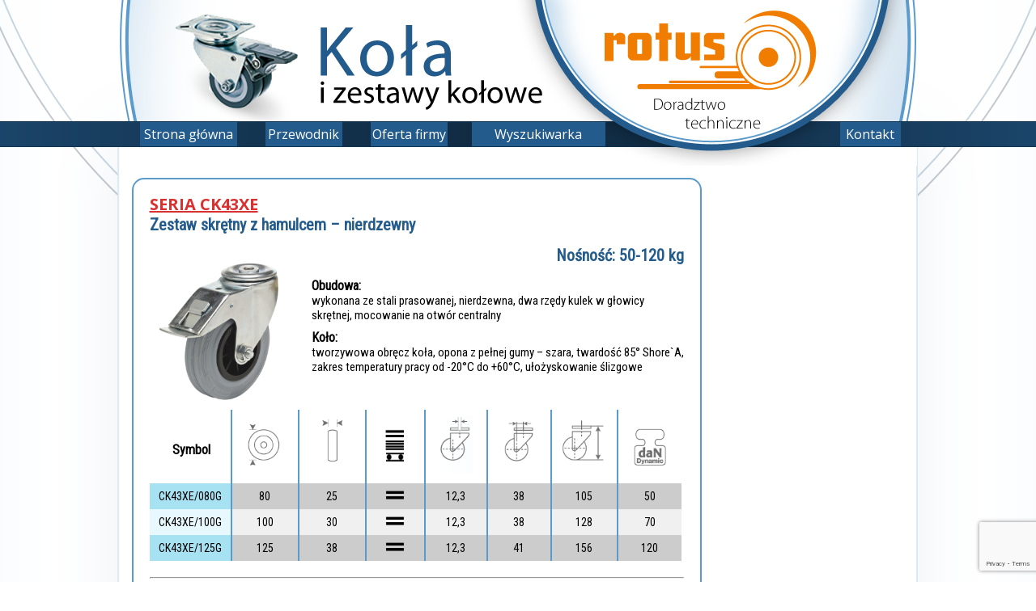

--- FILE ---
content_type: text/html; charset=UTF-8
request_url: http://www.rotus.com.pl/seria-ck43xe/
body_size: 9389
content:
 <!DOCTYPE html>
<html lang="pl">
<head>
	<title>Rotus koła i zestawy kołowe SERIA CK43XE - Rotus koła i zestawy kołowe</title>
	<meta http-equiv="Content-type" content="text/html; charset=utf-8" />
	<meta name="description" content="Dostarczamy koła i zestawy kołowe do transportu wewnętrznego" />
	<meta name="keywords" content="transport wewnętrzny, koła i zestawy kołowe" />
	<link rel="stylesheet" href="http://www.rotus.com.pl/wp-content/themes/rotus/reset.css" type="text/css" />	
	<meta name='robots' content='index, follow, max-image-preview:large, max-snippet:-1, max-video-preview:-1' />

	<!-- This site is optimized with the Yoast SEO plugin v21.9 - https://yoast.com/wordpress/plugins/seo/ -->
	<link rel="canonical" href="http://www.rotus.com.pl/seria-ck43xe/" />
	<meta property="og:locale" content="pl_PL" />
	<meta property="og:type" content="article" />
	<meta property="og:title" content="SERIA CK43XE - Rotus koła i zestawy kołowe" />
	<meta property="og:description" content="Zestaw skrętny z hamulcem &#8211; nierdzewny Nośność: 50-120 kg Obudowa: wykonana ze stali prasowanej, nierdzewna, dwa rzędy kulek w głowicy skrętnej, mocowanie na otwór centralny Koło: tworzywowa obręcz koła, opona z pełnej gumy &#8211; szara, twardość 85° Shore`A, zakres temperatury pracy od -20°C do +60°C, ułożyskowanie ślizgowe  Symbol CK43XE/080G 80 25 12,3 38 105 50 [&hellip;]" />
	<meta property="og:url" content="http://www.rotus.com.pl/seria-ck43xe/" />
	<meta property="og:site_name" content="Rotus koła i zestawy kołowe" />
	<meta property="article:published_time" content="2016-09-09T21:36:57+00:00" />
	<meta property="article:modified_time" content="2017-09-06T13:40:57+00:00" />
	<meta property="og:image" content="http://www.rotus.com.pl/wp-content/uploads/2016/02/ck43e-278x300.png" />
	<meta name="author" content="admin" />
	<meta name="twitter:label1" content="Napisane przez" />
	<meta name="twitter:data1" content="admin" />
	<script type="application/ld+json" class="yoast-schema-graph">{"@context":"https://schema.org","@graph":[{"@type":"WebPage","@id":"http://www.rotus.com.pl/seria-ck43xe/","url":"http://www.rotus.com.pl/seria-ck43xe/","name":"SERIA CK43XE - Rotus koła i zestawy kołowe","isPartOf":{"@id":"http://www.rotus.com.pl/#website"},"primaryImageOfPage":{"@id":"http://www.rotus.com.pl/seria-ck43xe/#primaryimage"},"image":{"@id":"http://www.rotus.com.pl/seria-ck43xe/#primaryimage"},"thumbnailUrl":"http://www.rotus.com.pl/wp-content/uploads/2016/02/ck43e-278x300.png","datePublished":"2016-09-09T21:36:57+00:00","dateModified":"2017-09-06T13:40:57+00:00","author":{"@id":"http://www.rotus.com.pl/#/schema/person/a1396168cd58ebf21165f6d7b5c64bfb"},"breadcrumb":{"@id":"http://www.rotus.com.pl/seria-ck43xe/#breadcrumb"},"inLanguage":"pl-PL","potentialAction":[{"@type":"ReadAction","target":["http://www.rotus.com.pl/seria-ck43xe/"]}]},{"@type":"ImageObject","inLanguage":"pl-PL","@id":"http://www.rotus.com.pl/seria-ck43xe/#primaryimage","url":"http://www.rotus.com.pl/wp-content/uploads/2016/02/ck43e.png","contentUrl":"http://www.rotus.com.pl/wp-content/uploads/2016/02/ck43e.png","width":740,"height":800},{"@type":"BreadcrumbList","@id":"http://www.rotus.com.pl/seria-ck43xe/#breadcrumb","itemListElement":[{"@type":"ListItem","position":1,"name":"Strona główna","item":"http://www.rotus.com.pl/"},{"@type":"ListItem","position":2,"name":"SERIA CK43XE"}]},{"@type":"WebSite","@id":"http://www.rotus.com.pl/#website","url":"http://www.rotus.com.pl/","name":"Rotus koła i zestawy kołowe","description":"","potentialAction":[{"@type":"SearchAction","target":{"@type":"EntryPoint","urlTemplate":"http://www.rotus.com.pl/?s={search_term_string}"},"query-input":"required name=search_term_string"}],"inLanguage":"pl-PL"},{"@type":"Person","@id":"http://www.rotus.com.pl/#/schema/person/a1396168cd58ebf21165f6d7b5c64bfb","name":"admin","image":{"@type":"ImageObject","inLanguage":"pl-PL","@id":"http://www.rotus.com.pl/#/schema/person/image/","url":"http://0.gravatar.com/avatar/60150caf50ea06865930fac2f3bc912a?s=96&d=mm&r=g","contentUrl":"http://0.gravatar.com/avatar/60150caf50ea06865930fac2f3bc912a?s=96&d=mm&r=g","caption":"admin"},"url":"http://www.rotus.com.pl/author/admin/"}]}</script>
	<!-- / Yoast SEO plugin. -->


<link rel='dns-prefetch' href='//www.google.com' />
<link rel="alternate" type="application/rss+xml" title="Rotus koła i zestawy kołowe &raquo; SERIA CK43XE Kanał z komentarzami" href="http://www.rotus.com.pl/seria-ck43xe/feed/" />
<script type="text/javascript">
/* <![CDATA[ */
window._wpemojiSettings = {"baseUrl":"https:\/\/s.w.org\/images\/core\/emoji\/14.0.0\/72x72\/","ext":".png","svgUrl":"https:\/\/s.w.org\/images\/core\/emoji\/14.0.0\/svg\/","svgExt":".svg","source":{"concatemoji":"http:\/\/www.rotus.com.pl\/wp-includes\/js\/wp-emoji-release.min.js?ver=6.4.2"}};
/*! This file is auto-generated */
!function(i,n){var o,s,e;function c(e){try{var t={supportTests:e,timestamp:(new Date).valueOf()};sessionStorage.setItem(o,JSON.stringify(t))}catch(e){}}function p(e,t,n){e.clearRect(0,0,e.canvas.width,e.canvas.height),e.fillText(t,0,0);var t=new Uint32Array(e.getImageData(0,0,e.canvas.width,e.canvas.height).data),r=(e.clearRect(0,0,e.canvas.width,e.canvas.height),e.fillText(n,0,0),new Uint32Array(e.getImageData(0,0,e.canvas.width,e.canvas.height).data));return t.every(function(e,t){return e===r[t]})}function u(e,t,n){switch(t){case"flag":return n(e,"\ud83c\udff3\ufe0f\u200d\u26a7\ufe0f","\ud83c\udff3\ufe0f\u200b\u26a7\ufe0f")?!1:!n(e,"\ud83c\uddfa\ud83c\uddf3","\ud83c\uddfa\u200b\ud83c\uddf3")&&!n(e,"\ud83c\udff4\udb40\udc67\udb40\udc62\udb40\udc65\udb40\udc6e\udb40\udc67\udb40\udc7f","\ud83c\udff4\u200b\udb40\udc67\u200b\udb40\udc62\u200b\udb40\udc65\u200b\udb40\udc6e\u200b\udb40\udc67\u200b\udb40\udc7f");case"emoji":return!n(e,"\ud83e\udef1\ud83c\udffb\u200d\ud83e\udef2\ud83c\udfff","\ud83e\udef1\ud83c\udffb\u200b\ud83e\udef2\ud83c\udfff")}return!1}function f(e,t,n){var r="undefined"!=typeof WorkerGlobalScope&&self instanceof WorkerGlobalScope?new OffscreenCanvas(300,150):i.createElement("canvas"),a=r.getContext("2d",{willReadFrequently:!0}),o=(a.textBaseline="top",a.font="600 32px Arial",{});return e.forEach(function(e){o[e]=t(a,e,n)}),o}function t(e){var t=i.createElement("script");t.src=e,t.defer=!0,i.head.appendChild(t)}"undefined"!=typeof Promise&&(o="wpEmojiSettingsSupports",s=["flag","emoji"],n.supports={everything:!0,everythingExceptFlag:!0},e=new Promise(function(e){i.addEventListener("DOMContentLoaded",e,{once:!0})}),new Promise(function(t){var n=function(){try{var e=JSON.parse(sessionStorage.getItem(o));if("object"==typeof e&&"number"==typeof e.timestamp&&(new Date).valueOf()<e.timestamp+604800&&"object"==typeof e.supportTests)return e.supportTests}catch(e){}return null}();if(!n){if("undefined"!=typeof Worker&&"undefined"!=typeof OffscreenCanvas&&"undefined"!=typeof URL&&URL.createObjectURL&&"undefined"!=typeof Blob)try{var e="postMessage("+f.toString()+"("+[JSON.stringify(s),u.toString(),p.toString()].join(",")+"));",r=new Blob([e],{type:"text/javascript"}),a=new Worker(URL.createObjectURL(r),{name:"wpTestEmojiSupports"});return void(a.onmessage=function(e){c(n=e.data),a.terminate(),t(n)})}catch(e){}c(n=f(s,u,p))}t(n)}).then(function(e){for(var t in e)n.supports[t]=e[t],n.supports.everything=n.supports.everything&&n.supports[t],"flag"!==t&&(n.supports.everythingExceptFlag=n.supports.everythingExceptFlag&&n.supports[t]);n.supports.everythingExceptFlag=n.supports.everythingExceptFlag&&!n.supports.flag,n.DOMReady=!1,n.readyCallback=function(){n.DOMReady=!0}}).then(function(){return e}).then(function(){var e;n.supports.everything||(n.readyCallback(),(e=n.source||{}).concatemoji?t(e.concatemoji):e.wpemoji&&e.twemoji&&(t(e.twemoji),t(e.wpemoji)))}))}((window,document),window._wpemojiSettings);
/* ]]> */
</script>
<style id='wp-emoji-styles-inline-css' type='text/css'>

	img.wp-smiley, img.emoji {
		display: inline !important;
		border: none !important;
		box-shadow: none !important;
		height: 1em !important;
		width: 1em !important;
		margin: 0 0.07em !important;
		vertical-align: -0.1em !important;
		background: none !important;
		padding: 0 !important;
	}
</style>
<link rel='stylesheet' id='wp-block-library-css' href='http://www.rotus.com.pl/wp-includes/css/dist/block-library/style.min.css?ver=6.4.2' type='text/css' media='all' />
<style id='classic-theme-styles-inline-css' type='text/css'>
/*! This file is auto-generated */
.wp-block-button__link{color:#fff;background-color:#32373c;border-radius:9999px;box-shadow:none;text-decoration:none;padding:calc(.667em + 2px) calc(1.333em + 2px);font-size:1.125em}.wp-block-file__button{background:#32373c;color:#fff;text-decoration:none}
</style>
<style id='global-styles-inline-css' type='text/css'>
body{--wp--preset--color--black: #000000;--wp--preset--color--cyan-bluish-gray: #abb8c3;--wp--preset--color--white: #ffffff;--wp--preset--color--pale-pink: #f78da7;--wp--preset--color--vivid-red: #cf2e2e;--wp--preset--color--luminous-vivid-orange: #ff6900;--wp--preset--color--luminous-vivid-amber: #fcb900;--wp--preset--color--light-green-cyan: #7bdcb5;--wp--preset--color--vivid-green-cyan: #00d084;--wp--preset--color--pale-cyan-blue: #8ed1fc;--wp--preset--color--vivid-cyan-blue: #0693e3;--wp--preset--color--vivid-purple: #9b51e0;--wp--preset--gradient--vivid-cyan-blue-to-vivid-purple: linear-gradient(135deg,rgba(6,147,227,1) 0%,rgb(155,81,224) 100%);--wp--preset--gradient--light-green-cyan-to-vivid-green-cyan: linear-gradient(135deg,rgb(122,220,180) 0%,rgb(0,208,130) 100%);--wp--preset--gradient--luminous-vivid-amber-to-luminous-vivid-orange: linear-gradient(135deg,rgba(252,185,0,1) 0%,rgba(255,105,0,1) 100%);--wp--preset--gradient--luminous-vivid-orange-to-vivid-red: linear-gradient(135deg,rgba(255,105,0,1) 0%,rgb(207,46,46) 100%);--wp--preset--gradient--very-light-gray-to-cyan-bluish-gray: linear-gradient(135deg,rgb(238,238,238) 0%,rgb(169,184,195) 100%);--wp--preset--gradient--cool-to-warm-spectrum: linear-gradient(135deg,rgb(74,234,220) 0%,rgb(151,120,209) 20%,rgb(207,42,186) 40%,rgb(238,44,130) 60%,rgb(251,105,98) 80%,rgb(254,248,76) 100%);--wp--preset--gradient--blush-light-purple: linear-gradient(135deg,rgb(255,206,236) 0%,rgb(152,150,240) 100%);--wp--preset--gradient--blush-bordeaux: linear-gradient(135deg,rgb(254,205,165) 0%,rgb(254,45,45) 50%,rgb(107,0,62) 100%);--wp--preset--gradient--luminous-dusk: linear-gradient(135deg,rgb(255,203,112) 0%,rgb(199,81,192) 50%,rgb(65,88,208) 100%);--wp--preset--gradient--pale-ocean: linear-gradient(135deg,rgb(255,245,203) 0%,rgb(182,227,212) 50%,rgb(51,167,181) 100%);--wp--preset--gradient--electric-grass: linear-gradient(135deg,rgb(202,248,128) 0%,rgb(113,206,126) 100%);--wp--preset--gradient--midnight: linear-gradient(135deg,rgb(2,3,129) 0%,rgb(40,116,252) 100%);--wp--preset--font-size--small: 13px;--wp--preset--font-size--medium: 20px;--wp--preset--font-size--large: 36px;--wp--preset--font-size--x-large: 42px;--wp--preset--spacing--20: 0.44rem;--wp--preset--spacing--30: 0.67rem;--wp--preset--spacing--40: 1rem;--wp--preset--spacing--50: 1.5rem;--wp--preset--spacing--60: 2.25rem;--wp--preset--spacing--70: 3.38rem;--wp--preset--spacing--80: 5.06rem;--wp--preset--shadow--natural: 6px 6px 9px rgba(0, 0, 0, 0.2);--wp--preset--shadow--deep: 12px 12px 50px rgba(0, 0, 0, 0.4);--wp--preset--shadow--sharp: 6px 6px 0px rgba(0, 0, 0, 0.2);--wp--preset--shadow--outlined: 6px 6px 0px -3px rgba(255, 255, 255, 1), 6px 6px rgba(0, 0, 0, 1);--wp--preset--shadow--crisp: 6px 6px 0px rgba(0, 0, 0, 1);}:where(.is-layout-flex){gap: 0.5em;}:where(.is-layout-grid){gap: 0.5em;}body .is-layout-flow > .alignleft{float: left;margin-inline-start: 0;margin-inline-end: 2em;}body .is-layout-flow > .alignright{float: right;margin-inline-start: 2em;margin-inline-end: 0;}body .is-layout-flow > .aligncenter{margin-left: auto !important;margin-right: auto !important;}body .is-layout-constrained > .alignleft{float: left;margin-inline-start: 0;margin-inline-end: 2em;}body .is-layout-constrained > .alignright{float: right;margin-inline-start: 2em;margin-inline-end: 0;}body .is-layout-constrained > .aligncenter{margin-left: auto !important;margin-right: auto !important;}body .is-layout-constrained > :where(:not(.alignleft):not(.alignright):not(.alignfull)){max-width: var(--wp--style--global--content-size);margin-left: auto !important;margin-right: auto !important;}body .is-layout-constrained > .alignwide{max-width: var(--wp--style--global--wide-size);}body .is-layout-flex{display: flex;}body .is-layout-flex{flex-wrap: wrap;align-items: center;}body .is-layout-flex > *{margin: 0;}body .is-layout-grid{display: grid;}body .is-layout-grid > *{margin: 0;}:where(.wp-block-columns.is-layout-flex){gap: 2em;}:where(.wp-block-columns.is-layout-grid){gap: 2em;}:where(.wp-block-post-template.is-layout-flex){gap: 1.25em;}:where(.wp-block-post-template.is-layout-grid){gap: 1.25em;}.has-black-color{color: var(--wp--preset--color--black) !important;}.has-cyan-bluish-gray-color{color: var(--wp--preset--color--cyan-bluish-gray) !important;}.has-white-color{color: var(--wp--preset--color--white) !important;}.has-pale-pink-color{color: var(--wp--preset--color--pale-pink) !important;}.has-vivid-red-color{color: var(--wp--preset--color--vivid-red) !important;}.has-luminous-vivid-orange-color{color: var(--wp--preset--color--luminous-vivid-orange) !important;}.has-luminous-vivid-amber-color{color: var(--wp--preset--color--luminous-vivid-amber) !important;}.has-light-green-cyan-color{color: var(--wp--preset--color--light-green-cyan) !important;}.has-vivid-green-cyan-color{color: var(--wp--preset--color--vivid-green-cyan) !important;}.has-pale-cyan-blue-color{color: var(--wp--preset--color--pale-cyan-blue) !important;}.has-vivid-cyan-blue-color{color: var(--wp--preset--color--vivid-cyan-blue) !important;}.has-vivid-purple-color{color: var(--wp--preset--color--vivid-purple) !important;}.has-black-background-color{background-color: var(--wp--preset--color--black) !important;}.has-cyan-bluish-gray-background-color{background-color: var(--wp--preset--color--cyan-bluish-gray) !important;}.has-white-background-color{background-color: var(--wp--preset--color--white) !important;}.has-pale-pink-background-color{background-color: var(--wp--preset--color--pale-pink) !important;}.has-vivid-red-background-color{background-color: var(--wp--preset--color--vivid-red) !important;}.has-luminous-vivid-orange-background-color{background-color: var(--wp--preset--color--luminous-vivid-orange) !important;}.has-luminous-vivid-amber-background-color{background-color: var(--wp--preset--color--luminous-vivid-amber) !important;}.has-light-green-cyan-background-color{background-color: var(--wp--preset--color--light-green-cyan) !important;}.has-vivid-green-cyan-background-color{background-color: var(--wp--preset--color--vivid-green-cyan) !important;}.has-pale-cyan-blue-background-color{background-color: var(--wp--preset--color--pale-cyan-blue) !important;}.has-vivid-cyan-blue-background-color{background-color: var(--wp--preset--color--vivid-cyan-blue) !important;}.has-vivid-purple-background-color{background-color: var(--wp--preset--color--vivid-purple) !important;}.has-black-border-color{border-color: var(--wp--preset--color--black) !important;}.has-cyan-bluish-gray-border-color{border-color: var(--wp--preset--color--cyan-bluish-gray) !important;}.has-white-border-color{border-color: var(--wp--preset--color--white) !important;}.has-pale-pink-border-color{border-color: var(--wp--preset--color--pale-pink) !important;}.has-vivid-red-border-color{border-color: var(--wp--preset--color--vivid-red) !important;}.has-luminous-vivid-orange-border-color{border-color: var(--wp--preset--color--luminous-vivid-orange) !important;}.has-luminous-vivid-amber-border-color{border-color: var(--wp--preset--color--luminous-vivid-amber) !important;}.has-light-green-cyan-border-color{border-color: var(--wp--preset--color--light-green-cyan) !important;}.has-vivid-green-cyan-border-color{border-color: var(--wp--preset--color--vivid-green-cyan) !important;}.has-pale-cyan-blue-border-color{border-color: var(--wp--preset--color--pale-cyan-blue) !important;}.has-vivid-cyan-blue-border-color{border-color: var(--wp--preset--color--vivid-cyan-blue) !important;}.has-vivid-purple-border-color{border-color: var(--wp--preset--color--vivid-purple) !important;}.has-vivid-cyan-blue-to-vivid-purple-gradient-background{background: var(--wp--preset--gradient--vivid-cyan-blue-to-vivid-purple) !important;}.has-light-green-cyan-to-vivid-green-cyan-gradient-background{background: var(--wp--preset--gradient--light-green-cyan-to-vivid-green-cyan) !important;}.has-luminous-vivid-amber-to-luminous-vivid-orange-gradient-background{background: var(--wp--preset--gradient--luminous-vivid-amber-to-luminous-vivid-orange) !important;}.has-luminous-vivid-orange-to-vivid-red-gradient-background{background: var(--wp--preset--gradient--luminous-vivid-orange-to-vivid-red) !important;}.has-very-light-gray-to-cyan-bluish-gray-gradient-background{background: var(--wp--preset--gradient--very-light-gray-to-cyan-bluish-gray) !important;}.has-cool-to-warm-spectrum-gradient-background{background: var(--wp--preset--gradient--cool-to-warm-spectrum) !important;}.has-blush-light-purple-gradient-background{background: var(--wp--preset--gradient--blush-light-purple) !important;}.has-blush-bordeaux-gradient-background{background: var(--wp--preset--gradient--blush-bordeaux) !important;}.has-luminous-dusk-gradient-background{background: var(--wp--preset--gradient--luminous-dusk) !important;}.has-pale-ocean-gradient-background{background: var(--wp--preset--gradient--pale-ocean) !important;}.has-electric-grass-gradient-background{background: var(--wp--preset--gradient--electric-grass) !important;}.has-midnight-gradient-background{background: var(--wp--preset--gradient--midnight) !important;}.has-small-font-size{font-size: var(--wp--preset--font-size--small) !important;}.has-medium-font-size{font-size: var(--wp--preset--font-size--medium) !important;}.has-large-font-size{font-size: var(--wp--preset--font-size--large) !important;}.has-x-large-font-size{font-size: var(--wp--preset--font-size--x-large) !important;}
.wp-block-navigation a:where(:not(.wp-element-button)){color: inherit;}
:where(.wp-block-post-template.is-layout-flex){gap: 1.25em;}:where(.wp-block-post-template.is-layout-grid){gap: 1.25em;}
:where(.wp-block-columns.is-layout-flex){gap: 2em;}:where(.wp-block-columns.is-layout-grid){gap: 2em;}
.wp-block-pullquote{font-size: 1.5em;line-height: 1.6;}
</style>
<link rel='stylesheet' id='contact-form-7-css' href='http://www.rotus.com.pl/wp-content/plugins/contact-form-7/includes/css/styles.css?ver=5.5.6' type='text/css' media='all' />
<link rel='stylesheet' id='collapscore-css-css' href='http://www.rotus.com.pl/wp-content/plugins/jquery-collapse-o-matic/css/core_style.css?ver=1.0' type='text/css' media='all' />
<link rel='stylesheet' id='collapseomatic-css-css' href='http://www.rotus.com.pl/wp-content/plugins/jquery-collapse-o-matic/css/light_style.css?ver=1.6' type='text/css' media='all' />
<link rel='stylesheet' id='book-css' href='http://www.rotus.com.pl/wp-content/plugins/wppdf/css/wppdf.css?ver=6.4.2' type='text/css' media='all' />
<link rel='stylesheet' id='magnific-css-css' href='http://www.rotus.com.pl/wp-content/plugins/wppdf/css/magnific-popup.css?ver=6.4.2' type='text/css' media='all' />
<link rel='stylesheet' id='grid-css-css' href='http://www.rotus.com.pl/wp-content/plugins/wppdf/css/grid.css?ver=6.4.2' type='text/css' media='all' />
<link rel='stylesheet' id='jquery_modal-css' href='http://www.rotus.com.pl/wp-content/plugins/wppdf/css/jquery.modal.css?ver=6.4.2' type='text/css' media='all' />
<link rel='stylesheet' id='wp-pagenavi-css' href='http://www.rotus.com.pl/wp-content/plugins/wp-pagenavi/pagenavi-css.css?ver=2.70' type='text/css' media='all' />
<link rel='stylesheet' id='fancybox-css' href='http://www.rotus.com.pl/wp-content/plugins/easy-fancybox/fancybox/1.5.4/jquery.fancybox.min.css?ver=6.4.2' type='text/css' media='screen' />
<link rel='stylesheet' id='nice-navigation-css' href='http://www.rotus.com.pl/wp-content/plugins/nice-navigation/styles.css?ver=1.6' type='text/css' media='screen' />
<script type="text/javascript" src="http://www.rotus.com.pl/wp-includes/js/jquery/jquery.min.js?ver=3.7.1" id="jquery-core-js"></script>
<script type="text/javascript" src="http://www.rotus.com.pl/wp-includes/js/jquery/jquery-migrate.min.js?ver=3.4.1" id="jquery-migrate-js"></script>
<script type="text/javascript" src="http://www.rotus.com.pl/wp-content/plugins/wppdf/js/pdf.js?ver=6.4.2" id="pdfjs-js"></script>
<script type="text/javascript" src="http://www.rotus.com.pl/wp-content/plugins/wppdf/js/wppdf.min.js?ver=6.4.2" id="wppdf-js"></script>
<script type="text/javascript" src="http://www.rotus.com.pl/wp-content/plugins/wppdf/js/jquery.magnific-popup.min.js?ver=6.4.2" id="jquery_magnific_popup-js"></script>
<script type="text/javascript" src="http://www.rotus.com.pl/wp-content/plugins/wppdf/js/jquery.modal.min.js?ver=6.4.2" id="jquery_modal-js"></script>
<script type="text/javascript" src="http://www.rotus.com.pl/wp-content/plugins/nice-navigation/script.js?ver=1.6" id="nice-navigation-js"></script>
<link rel="https://api.w.org/" href="http://www.rotus.com.pl/wp-json/" /><link rel="alternate" type="application/json" href="http://www.rotus.com.pl/wp-json/wp/v2/posts/3364" /><link rel="EditURI" type="application/rsd+xml" title="RSD" href="http://www.rotus.com.pl/xmlrpc.php?rsd" />

<link rel='shortlink' href='http://www.rotus.com.pl/?p=3364' />
<link rel="alternate" type="application/json+oembed" href="http://www.rotus.com.pl/wp-json/oembed/1.0/embed?url=http%3A%2F%2Fwww.rotus.com.pl%2Fseria-ck43xe%2F" />
<link rel="alternate" type="text/xml+oembed" href="http://www.rotus.com.pl/wp-json/oembed/1.0/embed?url=http%3A%2F%2Fwww.rotus.com.pl%2Fseria-ck43xe%2F&#038;format=xml" />
	<script src="//code.jquery.com/ui/1.11.4/jquery-ui.js"></script>
	<script type="text/javascript" src="http://www.rotus.com.pl/wp-content/themes/rotus/js/swfobject.js"></script>
	<script type="text/javascript" src="http://www.rotus.com.pl/wp-content/themes/rotus/js/easySlider1.5.js"></script>
	<script type="text/javascript" src="http://www.rotus.com.pl/wp-content/themes/rotus/js/jquery.slidePanel.min.js"></script>
	<link rel="stylesheet" href="http://www.rotus.com.pl/wp-content/themes/rotus/style.css" type="text/css" />
</head>		
<body>
 			
<body>
	<div id="tlo">
	</div>
	<div id="pasek_menu">
	</div>	
<!-- start page -->
	<div id="page">	
		<div id="banner">
						
		</div>		
		<div id="menu">
<span id="menu_pasek">
	<a class="menu_b" id="m_glowna" href="http://www.rotus.com.pl">Strona główna</a>
	<a class="menu_b" id="m_przewodnik" href="http://www.rotus.com.pl/?page_id=120">Przewodnik</a>
	<a class="menu_b" id="m_oferta" href="http://www.rotus.com.pl/?page_id=219">Oferta firmy</a>
	<a class="menu_b" id="m_wyszukiwarka" href="#">Wyszukiwarka</a>
	<a class="menu_b" id="m_kontakt" href="http://www.rotus.com.pl/?page_id=21">Kontakt</a>
</span>
<div id="panel_wyszukiwarki">
	<form action="http://www.rotus.com.pl/" method="get" accept-charset="utf-8">
	<fieldset>
	<em style="font-size:14px; display:block;">Wpisz poniżej szukaną frazę,</br>np. zestaw skrętny, symbol, seria... </em>
		<input id="search" class="cleared" name="s" type="text" value=""/>
		<input id="guzik" type="submit" value="Szukaj"/>
	</fieldset>
</form>
</div>
</div>		
		<div id="zawartosc">
												<div class="jeden_produkt">        
						<h3><a href="http://www.rotus.com.pl/seria-ck43xe/">SERIA CK43XE</a></h3>
						<div class="entry">
							<h6 style="text-align: left;">Zestaw skrętny z hamulcem &#8211; nierdzewny</h6>
<h6 style="text-align: right;"><a href="http://www.rotus.com.pl/wp-content/uploads/2016/02/ck43e.png" rel="attachment wp-att-2634"><img decoding="async" class="lewy alignleft wp-image-2634" title="Zestaw skrętny z hamulcem, nierdzewna, na otwór - SERIA CK43XE" src="http://www.rotus.com.pl/wp-content/uploads/2016/02/ck43e-278x300.png" alt="ck43e" width="185" height="200" srcset="http://www.rotus.com.pl/wp-content/uploads/2016/02/ck43e-278x300.png 278w, http://www.rotus.com.pl/wp-content/uploads/2016/02/ck43e.png 740w" sizes="(max-width: 185px) 100vw, 185px" /></a>Nośność: 50-120 kg</h6>
<h4><span style="color: #000000;">Obudowa:</span></h4>
<div style="text-align: left;">

wykonana ze stali prasowanej, nierdzewna, dwa rzędy kulek w głowicy skrętnej, mocowanie na otwór centralny

</div>
<div style="text-align: left;">
<h4><span style="color: #000000;">Koło:</span></h4>
<div style="text-align: left;">

tworzywowa obręcz koła, opona z pełnej gumy &#8211; szara, twardość 85° Shore`A, zakres temperatury pracy od -20°C do +60°C, ułożyskowanie ślizgowe

</div>
<table style="height: 187px;" width="563">
<tbody>
<tr>
<th style="width: 100px;">
<h4> Symbol</h4>
</th>
<th style="width: 80px;"><a href="http://www.rotus.com.pl/wp-content/uploads/2013/01/t_srednica_kola1.png" rel="attachment wp-att-580"><img decoding="async" class="wp-image-580 alignnone" src="http://www.rotus.com.pl/wp-content/uploads/2013/01/t_srednica_kola1.png" alt="t_srednica_kola" width="60" height="64" /></a></th>
<th style="width: 80px;"><a href="http://www.rotus.com.pl/wp-content/uploads/2013/01/t_szerokosc_powierzchni1.png" rel="attachment wp-att-587"><img decoding="async" class="wp-image-587 alignnone" src="http://www.rotus.com.pl/wp-content/uploads/2013/01/t_szerokosc_powierzchni1.png" alt="t_szerokosc_powierzchni" width="60" height="66" /></a></th>
<th style="width: 80px;"><a href="http://www.rotus.com.pl/wp-content/uploads/2013/01/ulozyskowanie-kola.png" rel="attachment wp-att-1856"><img loading="lazy" decoding="async" class="wp-image-1856 alignnone" src="http://www.rotus.com.pl/wp-content/uploads/2013/01/ulozyskowanie-kola.png" alt="ułożyskowanie koła" width="30" height="47" /></a></th>
<th style="width: 80px;"><a href="http://www.rotus.com.pl/wp-content/uploads/2013/01/t_srednica_otworu_centralnego1.png" rel="attachment wp-att-585"><img loading="lazy" decoding="async" class=" wp-image-585 alignnone" src="http://www.rotus.com.pl/wp-content/uploads/2013/01/t_srednica_otworu_centralnego1.png" alt="t_srednica_otworu_centralnego" width="42" height="71" /></a></th>
<th style="width: 80px;"><a href="http://www.rotus.com.pl/wp-content/uploads/2013/01/t_mimosrod1.png" rel="attachment wp-att-576"><img loading="lazy" decoding="async" class="wp-image-576 alignnone" src="http://www.rotus.com.pl/wp-content/uploads/2013/01/t_mimosrod1.png" alt="t_mimosrod" width="45" height="72" /></a></th>
<th style="width: 80px;"><a href="http://www.rotus.com.pl/wp-content/uploads/2013/01/t_calkowita_wysokosc1.png" rel="attachment wp-att-572"><img loading="lazy" decoding="async" class="wp-image-572 alignnone" src="http://www.rotus.com.pl/wp-content/uploads/2013/01/t_calkowita_wysokosc1.png" alt="t_calkowita_wysokosc" width="55" height="70" /></a></th>
<th style="width: 80px;"><a href="http://www.rotus.com.pl/wp-content/uploads/2013/01/t_nosnosc_dynamiczna1.png" rel="attachment wp-att-577"><img loading="lazy" decoding="async" class="wp-image-577 alignnone" src="http://www.rotus.com.pl/wp-content/uploads/2013/01/t_nosnosc_dynamiczna1.png" alt="t_nosnosc_dynamiczna" width="50" height="66" /></a></th>
</tr>
<tr>
<td style="background-color: #a7e2f2;">CK43XE/080G</td>
<td style="background-color: #cccccc;">80</td>
<td style="background-color: #cccccc;">25</td>
<td style="background-color: #cccccc;"><a href="http://www.rotus.com.pl/wp-content/uploads/2013/01/slizgowe-1.png" rel="attachment wp-att-1861"><img loading="lazy" decoding="async" class="wp-image-1861 alignnone" src="http://www.rotus.com.pl/wp-content/uploads/2013/01/slizgowe-1-300x164.png" alt="slizgowe" width="24" height="13" srcset="http://www.rotus.com.pl/wp-content/uploads/2013/01/slizgowe-1-300x164.png 300w, http://www.rotus.com.pl/wp-content/uploads/2013/01/slizgowe-1.png 414w" sizes="(max-width: 24px) 100vw, 24px" /></a></td>
<td style="background-color: #cccccc;">12,3</td>
<td style="background-color: #cccccc;">38</td>
<td style="background-color: #cccccc;">105</td>
<td style="background-color: #cccccc;">50</td>
</tr>
<tr>
<td style="background-color: #e8f8ff;">CK43XE/100G</td>
<td style="background-color: #f0f0f0;">100</td>
<td style="background-color: #f0f0f0;">30</td>
<td style="background-color: #f0f0f0;"><a href="http://www.rotus.com.pl/wp-content/uploads/2013/01/slizgowe-1.png" rel="attachment wp-att-1861"><img loading="lazy" decoding="async" class="wp-image-1861 alignnone" src="http://www.rotus.com.pl/wp-content/uploads/2013/01/slizgowe-1-300x164.png" alt="slizgowe" width="24" height="13" srcset="http://www.rotus.com.pl/wp-content/uploads/2013/01/slizgowe-1-300x164.png 300w, http://www.rotus.com.pl/wp-content/uploads/2013/01/slizgowe-1.png 414w" sizes="(max-width: 24px) 100vw, 24px" /></a></td>
<td style="background-color: #f0f0f0;">12,3</td>
<td style="background-color: #f0f0f0;">38</td>
<td style="background-color: #f0f0f0;">128</td>
<td style="background-color: #f0f0f0;">70</td>
</tr>
<tr>
<td style="background-color: #a7e2f2;">CK43XE/125G</td>
<td style="background-color: #cccccc;">125</td>
<td style="background-color: #cccccc;">38</td>
<td style="background-color: #cccccc;"><a href="http://www.rotus.com.pl/wp-content/uploads/2013/01/slizgowe-1.png" rel="attachment wp-att-1861"><img loading="lazy" decoding="async" class="wp-image-1861 alignnone" src="http://www.rotus.com.pl/wp-content/uploads/2013/01/slizgowe-1-300x164.png" alt="slizgowe" width="24" height="13" srcset="http://www.rotus.com.pl/wp-content/uploads/2013/01/slizgowe-1-300x164.png 300w, http://www.rotus.com.pl/wp-content/uploads/2013/01/slizgowe-1.png 414w" sizes="(max-width: 24px) 100vw, 24px" /></a></td>
<td style="background-color: #cccccc;">12,3</td>
<td style="background-color: #cccccc;">41</td>
<td style="background-color: #cccccc;">156</td>
<td style="background-color: #cccccc;">120</td>
</tr>
</tbody>
</table>
</div>

<hr />							<p class="postmetadata">
								Kategoria: 							
								<a href="http://www.rotus.com.pl/kategoria/nierdzewne/" rel="category tag">NIERDZEWNE</a> > <a href="http://www.rotus.com.pl/kategoria/nierdzewne/seria-ck43x/" rel="category tag">SERIA CK43X</a>								                
							</p>             
						</div>
					</div>
					<br style="clear:both;margin-bottom:5px;">					
				 
<div class="navigation">        
				    
			</div> 				
			<div class="navigation">				
				< <a href="http://www.rotus.com.pl/seria-ck43xd/" rel="prev">SERIA CK43XD</a> 
				<em style="display:inline-block;width:30px;"></em>
				        	
				 <a href="http://www.rotus.com.pl/seria-ck45xa/" rel="next">SERIA CK45XA</a> >   
									Array			</div> 
					</div>
	</div>
<!-- end page -->
﻿<div id="footer">
	<span id="stopka_p">
	</span>
	<span id="stopka_t">
		<span id="stopka">
			<img id="logo_stopka" src="http://www.rotus.com.pl/wp-content/themes/rotus/images/logo_stopka.png">
			<p id="zapr">
				Zapraszamy<br />
				do współpracy
			</p>
			<p id="adres">
				ul. Wiśniowa 4<br />
				64-800 Chodzież<br />
				<br />
				tel. 67 345 12 27<br />
				fax 67 349 80 04<br />
				<br />
				rotus@rotus.com.pl
			</p>
			<span class="clear"></span>
		</span>
	</span>
	<p id="copyright">© Copyright 2012, Rotus</p>
</div> <!-- end footer -->
<script type="text/javascript" src="http://www.rotus.com.pl/wp-includes/js/dist/vendor/wp-polyfill-inert.min.js?ver=3.1.2" id="wp-polyfill-inert-js"></script>
<script type="text/javascript" src="http://www.rotus.com.pl/wp-includes/js/dist/vendor/regenerator-runtime.min.js?ver=0.14.0" id="regenerator-runtime-js"></script>
<script type="text/javascript" src="http://www.rotus.com.pl/wp-includes/js/dist/vendor/wp-polyfill.min.js?ver=3.15.0" id="wp-polyfill-js"></script>
<script type="text/javascript" id="contact-form-7-js-extra">
/* <![CDATA[ */
var wpcf7 = {"api":{"root":"http:\/\/www.rotus.com.pl\/wp-json\/","namespace":"contact-form-7\/v1"}};
/* ]]> */
</script>
<script type="text/javascript" src="http://www.rotus.com.pl/wp-content/plugins/contact-form-7/includes/js/index.js?ver=5.5.6" id="contact-form-7-js"></script>
<script type="text/javascript" id="collapseomatic-js-js-before">
/* <![CDATA[ */
const com_options = {"colomatduration":"fast","colomatslideEffect":"slideFade","colomatpauseInit":"","colomattouchstart":""}
/* ]]> */
</script>
<script type="text/javascript" src="http://www.rotus.com.pl/wp-content/plugins/jquery-collapse-o-matic/js/collapse.js?ver=1.7.2" id="collapseomatic-js-js"></script>
<script type="text/javascript" src="http://www.rotus.com.pl/wp-content/plugins/easy-fancybox/fancybox/1.5.4/jquery.fancybox.min.js?ver=6.4.2" id="jquery-fancybox-js"></script>
<script type="text/javascript" id="jquery-fancybox-js-after">
/* <![CDATA[ */
var fb_timeout, fb_opts={'overlayShow':true,'hideOnOverlayClick':true,'showCloseButton':true,'margin':20,'enableEscapeButton':true,'autoScale':true };
if(typeof easy_fancybox_handler==='undefined'){
var easy_fancybox_handler=function(){
jQuery([".nolightbox","a.wp-block-fileesc_html__button","a.pin-it-button","a[href*='pinterest.com\/pin\/create']","a[href*='facebook.com\/share']","a[href*='twitter.com\/share']"].join(',')).addClass('nofancybox');
jQuery('a.fancybox-close').on('click',function(e){e.preventDefault();jQuery.fancybox.close()});
/* IMG */
var fb_IMG_select=jQuery('a[href*=".jpg" i]:not(.nofancybox,li.nofancybox>a),area[href*=".jpg" i]:not(.nofancybox),a[href*=".png" i]:not(.nofancybox,li.nofancybox>a),area[href*=".png" i]:not(.nofancybox),a[href*=".webp" i]:not(.nofancybox,li.nofancybox>a),area[href*=".webp" i]:not(.nofancybox)');
fb_IMG_select.addClass('fancybox image');
var fb_IMG_sections=jQuery('.gallery,.wp-block-gallery,.tiled-gallery,.wp-block-jetpack-tiled-gallery');
fb_IMG_sections.each(function(){jQuery(this).find(fb_IMG_select).attr('rel','gallery-'+fb_IMG_sections.index(this));});
jQuery('a.fancybox,area.fancybox,.fancybox>a').each(function(){jQuery(this).fancybox(jQuery.extend(true,{},fb_opts,{'transitionIn':'elastic','transitionOut':'elastic','opacity':false,'hideOnContentClick':false,'titleShow':true,'titlePosition':'over','titleFromAlt':true,'showNavArrows':true,'enableKeyboardNav':true,'cyclic':false}))});
};};
var easy_fancybox_auto=function(){setTimeout(function(){jQuery('a#fancybox-auto,#fancybox-auto>a').first().trigger('click')},1000);};
jQuery(easy_fancybox_handler);jQuery(document).on('post-load',easy_fancybox_handler);
jQuery(easy_fancybox_auto);
/* ]]> */
</script>
<script type="text/javascript" src="http://www.rotus.com.pl/wp-content/plugins/easy-fancybox/vendor/jquery.easing.min.js?ver=1.4.1" id="jquery-easing-js"></script>
<script type="text/javascript" src="http://www.rotus.com.pl/wp-content/plugins/easy-fancybox/vendor/jquery.mousewheel.min.js?ver=3.1.13" id="jquery-mousewheel-js"></script>
<script type="text/javascript" src="https://www.google.com/recaptcha/api.js?render=6LdCKWkaAAAAAELJ_arBdmnsm6ggwuqAyNfOQqI_&amp;ver=3.0" id="google-recaptcha-js"></script>
<script type="text/javascript" id="wpcf7-recaptcha-js-extra">
/* <![CDATA[ */
var wpcf7_recaptcha = {"sitekey":"6LdCKWkaAAAAAELJ_arBdmnsm6ggwuqAyNfOQqI_","actions":{"homepage":"homepage","contactform":"contactform"}};
/* ]]> */
</script>
<script type="text/javascript" src="http://www.rotus.com.pl/wp-content/plugins/contact-form-7/modules/recaptcha/index.js?ver=5.5.6" id="wpcf7-recaptcha-js"></script>
    <script type="text/javascript">
        jQuery(document).ready(function ($) {

            for (let i = 0; i < document.forms.length; ++i) {
                let form = document.forms[i];
				if ($(form).attr("method") != "get") { $(form).append('<input type="hidden" name="yuOmgefWECTBjLz" value="DBK9Sz.J7Vx" />'); }
if ($(form).attr("method") != "get") { $(form).append('<input type="hidden" name="VF_EOUGClJtwbL" value="NuCql1D4cAQ" />'); }
if ($(form).attr("method") != "get") { $(form).append('<input type="hidden" name="OrtcQE" value="J26ZY@*" />'); }
if ($(form).attr("method") != "get") { $(form).append('<input type="hidden" name="feJEQ-rZIi" value="BlhanvNUfRVXJ" />'); }
            }

            $(document).on('submit', 'form', function () {
				if ($(this).attr("method") != "get") { $(this).append('<input type="hidden" name="yuOmgefWECTBjLz" value="DBK9Sz.J7Vx" />'); }
if ($(this).attr("method") != "get") { $(this).append('<input type="hidden" name="VF_EOUGClJtwbL" value="NuCql1D4cAQ" />'); }
if ($(this).attr("method") != "get") { $(this).append('<input type="hidden" name="OrtcQE" value="J26ZY@*" />'); }
if ($(this).attr("method") != "get") { $(this).append('<input type="hidden" name="feJEQ-rZIi" value="BlhanvNUfRVXJ" />'); }
                return true;
            });

            jQuery.ajaxSetup({
                beforeSend: function (e, data) {

                    if (data.type !== 'POST') return;

                    if (typeof data.data === 'object' && data.data !== null) {
						data.data.append("yuOmgefWECTBjLz", "DBK9Sz.J7Vx");
data.data.append("VF_EOUGClJtwbL", "NuCql1D4cAQ");
data.data.append("OrtcQE", "J26ZY@*");
data.data.append("feJEQ-rZIi", "BlhanvNUfRVXJ");
                    }
                    else {
                        data.data = data.data + '&yuOmgefWECTBjLz=DBK9Sz.J7Vx&VF_EOUGClJtwbL=NuCql1D4cAQ&OrtcQE=J26ZY@*&feJEQ-rZIi=BlhanvNUfRVXJ';
                    }
                }
            });

        });
    </script>
	<script>
		( function($) {
		$(document).ready(function(){	
			$("#slider").easySlider({
				auto: true,
				continuous: true,
				prevId:'prevBtn',
				nextId:'nextBtn'				
			});
		});
		} ) ( jQuery );
</script>
<script type="text/javascript">
	$(document).ready(function(){	
	// default settings
	// $('.panel').slidePanel();	
	// custom settings
	$('#panel_wyszukiwarki').slidePanel({
		triggerName: '#m_wyszukiwarka',
		position: 'absolute',
		triggerTopPos:	'0',	
		panelTopPos: '31px',		
		panelOpacity: '1'
	});
});
</script>
</body>
</html>

--- FILE ---
content_type: text/html; charset=utf-8
request_url: https://www.google.com/recaptcha/api2/anchor?ar=1&k=6LdCKWkaAAAAAELJ_arBdmnsm6ggwuqAyNfOQqI_&co=aHR0cDovL3d3dy5yb3R1cy5jb20ucGw6ODA.&hl=en&v=PoyoqOPhxBO7pBk68S4YbpHZ&size=invisible&anchor-ms=20000&execute-ms=30000&cb=dq6uraleek9r
body_size: 48841
content:
<!DOCTYPE HTML><html dir="ltr" lang="en"><head><meta http-equiv="Content-Type" content="text/html; charset=UTF-8">
<meta http-equiv="X-UA-Compatible" content="IE=edge">
<title>reCAPTCHA</title>
<style type="text/css">
/* cyrillic-ext */
@font-face {
  font-family: 'Roboto';
  font-style: normal;
  font-weight: 400;
  font-stretch: 100%;
  src: url(//fonts.gstatic.com/s/roboto/v48/KFO7CnqEu92Fr1ME7kSn66aGLdTylUAMa3GUBHMdazTgWw.woff2) format('woff2');
  unicode-range: U+0460-052F, U+1C80-1C8A, U+20B4, U+2DE0-2DFF, U+A640-A69F, U+FE2E-FE2F;
}
/* cyrillic */
@font-face {
  font-family: 'Roboto';
  font-style: normal;
  font-weight: 400;
  font-stretch: 100%;
  src: url(//fonts.gstatic.com/s/roboto/v48/KFO7CnqEu92Fr1ME7kSn66aGLdTylUAMa3iUBHMdazTgWw.woff2) format('woff2');
  unicode-range: U+0301, U+0400-045F, U+0490-0491, U+04B0-04B1, U+2116;
}
/* greek-ext */
@font-face {
  font-family: 'Roboto';
  font-style: normal;
  font-weight: 400;
  font-stretch: 100%;
  src: url(//fonts.gstatic.com/s/roboto/v48/KFO7CnqEu92Fr1ME7kSn66aGLdTylUAMa3CUBHMdazTgWw.woff2) format('woff2');
  unicode-range: U+1F00-1FFF;
}
/* greek */
@font-face {
  font-family: 'Roboto';
  font-style: normal;
  font-weight: 400;
  font-stretch: 100%;
  src: url(//fonts.gstatic.com/s/roboto/v48/KFO7CnqEu92Fr1ME7kSn66aGLdTylUAMa3-UBHMdazTgWw.woff2) format('woff2');
  unicode-range: U+0370-0377, U+037A-037F, U+0384-038A, U+038C, U+038E-03A1, U+03A3-03FF;
}
/* math */
@font-face {
  font-family: 'Roboto';
  font-style: normal;
  font-weight: 400;
  font-stretch: 100%;
  src: url(//fonts.gstatic.com/s/roboto/v48/KFO7CnqEu92Fr1ME7kSn66aGLdTylUAMawCUBHMdazTgWw.woff2) format('woff2');
  unicode-range: U+0302-0303, U+0305, U+0307-0308, U+0310, U+0312, U+0315, U+031A, U+0326-0327, U+032C, U+032F-0330, U+0332-0333, U+0338, U+033A, U+0346, U+034D, U+0391-03A1, U+03A3-03A9, U+03B1-03C9, U+03D1, U+03D5-03D6, U+03F0-03F1, U+03F4-03F5, U+2016-2017, U+2034-2038, U+203C, U+2040, U+2043, U+2047, U+2050, U+2057, U+205F, U+2070-2071, U+2074-208E, U+2090-209C, U+20D0-20DC, U+20E1, U+20E5-20EF, U+2100-2112, U+2114-2115, U+2117-2121, U+2123-214F, U+2190, U+2192, U+2194-21AE, U+21B0-21E5, U+21F1-21F2, U+21F4-2211, U+2213-2214, U+2216-22FF, U+2308-230B, U+2310, U+2319, U+231C-2321, U+2336-237A, U+237C, U+2395, U+239B-23B7, U+23D0, U+23DC-23E1, U+2474-2475, U+25AF, U+25B3, U+25B7, U+25BD, U+25C1, U+25CA, U+25CC, U+25FB, U+266D-266F, U+27C0-27FF, U+2900-2AFF, U+2B0E-2B11, U+2B30-2B4C, U+2BFE, U+3030, U+FF5B, U+FF5D, U+1D400-1D7FF, U+1EE00-1EEFF;
}
/* symbols */
@font-face {
  font-family: 'Roboto';
  font-style: normal;
  font-weight: 400;
  font-stretch: 100%;
  src: url(//fonts.gstatic.com/s/roboto/v48/KFO7CnqEu92Fr1ME7kSn66aGLdTylUAMaxKUBHMdazTgWw.woff2) format('woff2');
  unicode-range: U+0001-000C, U+000E-001F, U+007F-009F, U+20DD-20E0, U+20E2-20E4, U+2150-218F, U+2190, U+2192, U+2194-2199, U+21AF, U+21E6-21F0, U+21F3, U+2218-2219, U+2299, U+22C4-22C6, U+2300-243F, U+2440-244A, U+2460-24FF, U+25A0-27BF, U+2800-28FF, U+2921-2922, U+2981, U+29BF, U+29EB, U+2B00-2BFF, U+4DC0-4DFF, U+FFF9-FFFB, U+10140-1018E, U+10190-1019C, U+101A0, U+101D0-101FD, U+102E0-102FB, U+10E60-10E7E, U+1D2C0-1D2D3, U+1D2E0-1D37F, U+1F000-1F0FF, U+1F100-1F1AD, U+1F1E6-1F1FF, U+1F30D-1F30F, U+1F315, U+1F31C, U+1F31E, U+1F320-1F32C, U+1F336, U+1F378, U+1F37D, U+1F382, U+1F393-1F39F, U+1F3A7-1F3A8, U+1F3AC-1F3AF, U+1F3C2, U+1F3C4-1F3C6, U+1F3CA-1F3CE, U+1F3D4-1F3E0, U+1F3ED, U+1F3F1-1F3F3, U+1F3F5-1F3F7, U+1F408, U+1F415, U+1F41F, U+1F426, U+1F43F, U+1F441-1F442, U+1F444, U+1F446-1F449, U+1F44C-1F44E, U+1F453, U+1F46A, U+1F47D, U+1F4A3, U+1F4B0, U+1F4B3, U+1F4B9, U+1F4BB, U+1F4BF, U+1F4C8-1F4CB, U+1F4D6, U+1F4DA, U+1F4DF, U+1F4E3-1F4E6, U+1F4EA-1F4ED, U+1F4F7, U+1F4F9-1F4FB, U+1F4FD-1F4FE, U+1F503, U+1F507-1F50B, U+1F50D, U+1F512-1F513, U+1F53E-1F54A, U+1F54F-1F5FA, U+1F610, U+1F650-1F67F, U+1F687, U+1F68D, U+1F691, U+1F694, U+1F698, U+1F6AD, U+1F6B2, U+1F6B9-1F6BA, U+1F6BC, U+1F6C6-1F6CF, U+1F6D3-1F6D7, U+1F6E0-1F6EA, U+1F6F0-1F6F3, U+1F6F7-1F6FC, U+1F700-1F7FF, U+1F800-1F80B, U+1F810-1F847, U+1F850-1F859, U+1F860-1F887, U+1F890-1F8AD, U+1F8B0-1F8BB, U+1F8C0-1F8C1, U+1F900-1F90B, U+1F93B, U+1F946, U+1F984, U+1F996, U+1F9E9, U+1FA00-1FA6F, U+1FA70-1FA7C, U+1FA80-1FA89, U+1FA8F-1FAC6, U+1FACE-1FADC, U+1FADF-1FAE9, U+1FAF0-1FAF8, U+1FB00-1FBFF;
}
/* vietnamese */
@font-face {
  font-family: 'Roboto';
  font-style: normal;
  font-weight: 400;
  font-stretch: 100%;
  src: url(//fonts.gstatic.com/s/roboto/v48/KFO7CnqEu92Fr1ME7kSn66aGLdTylUAMa3OUBHMdazTgWw.woff2) format('woff2');
  unicode-range: U+0102-0103, U+0110-0111, U+0128-0129, U+0168-0169, U+01A0-01A1, U+01AF-01B0, U+0300-0301, U+0303-0304, U+0308-0309, U+0323, U+0329, U+1EA0-1EF9, U+20AB;
}
/* latin-ext */
@font-face {
  font-family: 'Roboto';
  font-style: normal;
  font-weight: 400;
  font-stretch: 100%;
  src: url(//fonts.gstatic.com/s/roboto/v48/KFO7CnqEu92Fr1ME7kSn66aGLdTylUAMa3KUBHMdazTgWw.woff2) format('woff2');
  unicode-range: U+0100-02BA, U+02BD-02C5, U+02C7-02CC, U+02CE-02D7, U+02DD-02FF, U+0304, U+0308, U+0329, U+1D00-1DBF, U+1E00-1E9F, U+1EF2-1EFF, U+2020, U+20A0-20AB, U+20AD-20C0, U+2113, U+2C60-2C7F, U+A720-A7FF;
}
/* latin */
@font-face {
  font-family: 'Roboto';
  font-style: normal;
  font-weight: 400;
  font-stretch: 100%;
  src: url(//fonts.gstatic.com/s/roboto/v48/KFO7CnqEu92Fr1ME7kSn66aGLdTylUAMa3yUBHMdazQ.woff2) format('woff2');
  unicode-range: U+0000-00FF, U+0131, U+0152-0153, U+02BB-02BC, U+02C6, U+02DA, U+02DC, U+0304, U+0308, U+0329, U+2000-206F, U+20AC, U+2122, U+2191, U+2193, U+2212, U+2215, U+FEFF, U+FFFD;
}
/* cyrillic-ext */
@font-face {
  font-family: 'Roboto';
  font-style: normal;
  font-weight: 500;
  font-stretch: 100%;
  src: url(//fonts.gstatic.com/s/roboto/v48/KFO7CnqEu92Fr1ME7kSn66aGLdTylUAMa3GUBHMdazTgWw.woff2) format('woff2');
  unicode-range: U+0460-052F, U+1C80-1C8A, U+20B4, U+2DE0-2DFF, U+A640-A69F, U+FE2E-FE2F;
}
/* cyrillic */
@font-face {
  font-family: 'Roboto';
  font-style: normal;
  font-weight: 500;
  font-stretch: 100%;
  src: url(//fonts.gstatic.com/s/roboto/v48/KFO7CnqEu92Fr1ME7kSn66aGLdTylUAMa3iUBHMdazTgWw.woff2) format('woff2');
  unicode-range: U+0301, U+0400-045F, U+0490-0491, U+04B0-04B1, U+2116;
}
/* greek-ext */
@font-face {
  font-family: 'Roboto';
  font-style: normal;
  font-weight: 500;
  font-stretch: 100%;
  src: url(//fonts.gstatic.com/s/roboto/v48/KFO7CnqEu92Fr1ME7kSn66aGLdTylUAMa3CUBHMdazTgWw.woff2) format('woff2');
  unicode-range: U+1F00-1FFF;
}
/* greek */
@font-face {
  font-family: 'Roboto';
  font-style: normal;
  font-weight: 500;
  font-stretch: 100%;
  src: url(//fonts.gstatic.com/s/roboto/v48/KFO7CnqEu92Fr1ME7kSn66aGLdTylUAMa3-UBHMdazTgWw.woff2) format('woff2');
  unicode-range: U+0370-0377, U+037A-037F, U+0384-038A, U+038C, U+038E-03A1, U+03A3-03FF;
}
/* math */
@font-face {
  font-family: 'Roboto';
  font-style: normal;
  font-weight: 500;
  font-stretch: 100%;
  src: url(//fonts.gstatic.com/s/roboto/v48/KFO7CnqEu92Fr1ME7kSn66aGLdTylUAMawCUBHMdazTgWw.woff2) format('woff2');
  unicode-range: U+0302-0303, U+0305, U+0307-0308, U+0310, U+0312, U+0315, U+031A, U+0326-0327, U+032C, U+032F-0330, U+0332-0333, U+0338, U+033A, U+0346, U+034D, U+0391-03A1, U+03A3-03A9, U+03B1-03C9, U+03D1, U+03D5-03D6, U+03F0-03F1, U+03F4-03F5, U+2016-2017, U+2034-2038, U+203C, U+2040, U+2043, U+2047, U+2050, U+2057, U+205F, U+2070-2071, U+2074-208E, U+2090-209C, U+20D0-20DC, U+20E1, U+20E5-20EF, U+2100-2112, U+2114-2115, U+2117-2121, U+2123-214F, U+2190, U+2192, U+2194-21AE, U+21B0-21E5, U+21F1-21F2, U+21F4-2211, U+2213-2214, U+2216-22FF, U+2308-230B, U+2310, U+2319, U+231C-2321, U+2336-237A, U+237C, U+2395, U+239B-23B7, U+23D0, U+23DC-23E1, U+2474-2475, U+25AF, U+25B3, U+25B7, U+25BD, U+25C1, U+25CA, U+25CC, U+25FB, U+266D-266F, U+27C0-27FF, U+2900-2AFF, U+2B0E-2B11, U+2B30-2B4C, U+2BFE, U+3030, U+FF5B, U+FF5D, U+1D400-1D7FF, U+1EE00-1EEFF;
}
/* symbols */
@font-face {
  font-family: 'Roboto';
  font-style: normal;
  font-weight: 500;
  font-stretch: 100%;
  src: url(//fonts.gstatic.com/s/roboto/v48/KFO7CnqEu92Fr1ME7kSn66aGLdTylUAMaxKUBHMdazTgWw.woff2) format('woff2');
  unicode-range: U+0001-000C, U+000E-001F, U+007F-009F, U+20DD-20E0, U+20E2-20E4, U+2150-218F, U+2190, U+2192, U+2194-2199, U+21AF, U+21E6-21F0, U+21F3, U+2218-2219, U+2299, U+22C4-22C6, U+2300-243F, U+2440-244A, U+2460-24FF, U+25A0-27BF, U+2800-28FF, U+2921-2922, U+2981, U+29BF, U+29EB, U+2B00-2BFF, U+4DC0-4DFF, U+FFF9-FFFB, U+10140-1018E, U+10190-1019C, U+101A0, U+101D0-101FD, U+102E0-102FB, U+10E60-10E7E, U+1D2C0-1D2D3, U+1D2E0-1D37F, U+1F000-1F0FF, U+1F100-1F1AD, U+1F1E6-1F1FF, U+1F30D-1F30F, U+1F315, U+1F31C, U+1F31E, U+1F320-1F32C, U+1F336, U+1F378, U+1F37D, U+1F382, U+1F393-1F39F, U+1F3A7-1F3A8, U+1F3AC-1F3AF, U+1F3C2, U+1F3C4-1F3C6, U+1F3CA-1F3CE, U+1F3D4-1F3E0, U+1F3ED, U+1F3F1-1F3F3, U+1F3F5-1F3F7, U+1F408, U+1F415, U+1F41F, U+1F426, U+1F43F, U+1F441-1F442, U+1F444, U+1F446-1F449, U+1F44C-1F44E, U+1F453, U+1F46A, U+1F47D, U+1F4A3, U+1F4B0, U+1F4B3, U+1F4B9, U+1F4BB, U+1F4BF, U+1F4C8-1F4CB, U+1F4D6, U+1F4DA, U+1F4DF, U+1F4E3-1F4E6, U+1F4EA-1F4ED, U+1F4F7, U+1F4F9-1F4FB, U+1F4FD-1F4FE, U+1F503, U+1F507-1F50B, U+1F50D, U+1F512-1F513, U+1F53E-1F54A, U+1F54F-1F5FA, U+1F610, U+1F650-1F67F, U+1F687, U+1F68D, U+1F691, U+1F694, U+1F698, U+1F6AD, U+1F6B2, U+1F6B9-1F6BA, U+1F6BC, U+1F6C6-1F6CF, U+1F6D3-1F6D7, U+1F6E0-1F6EA, U+1F6F0-1F6F3, U+1F6F7-1F6FC, U+1F700-1F7FF, U+1F800-1F80B, U+1F810-1F847, U+1F850-1F859, U+1F860-1F887, U+1F890-1F8AD, U+1F8B0-1F8BB, U+1F8C0-1F8C1, U+1F900-1F90B, U+1F93B, U+1F946, U+1F984, U+1F996, U+1F9E9, U+1FA00-1FA6F, U+1FA70-1FA7C, U+1FA80-1FA89, U+1FA8F-1FAC6, U+1FACE-1FADC, U+1FADF-1FAE9, U+1FAF0-1FAF8, U+1FB00-1FBFF;
}
/* vietnamese */
@font-face {
  font-family: 'Roboto';
  font-style: normal;
  font-weight: 500;
  font-stretch: 100%;
  src: url(//fonts.gstatic.com/s/roboto/v48/KFO7CnqEu92Fr1ME7kSn66aGLdTylUAMa3OUBHMdazTgWw.woff2) format('woff2');
  unicode-range: U+0102-0103, U+0110-0111, U+0128-0129, U+0168-0169, U+01A0-01A1, U+01AF-01B0, U+0300-0301, U+0303-0304, U+0308-0309, U+0323, U+0329, U+1EA0-1EF9, U+20AB;
}
/* latin-ext */
@font-face {
  font-family: 'Roboto';
  font-style: normal;
  font-weight: 500;
  font-stretch: 100%;
  src: url(//fonts.gstatic.com/s/roboto/v48/KFO7CnqEu92Fr1ME7kSn66aGLdTylUAMa3KUBHMdazTgWw.woff2) format('woff2');
  unicode-range: U+0100-02BA, U+02BD-02C5, U+02C7-02CC, U+02CE-02D7, U+02DD-02FF, U+0304, U+0308, U+0329, U+1D00-1DBF, U+1E00-1E9F, U+1EF2-1EFF, U+2020, U+20A0-20AB, U+20AD-20C0, U+2113, U+2C60-2C7F, U+A720-A7FF;
}
/* latin */
@font-face {
  font-family: 'Roboto';
  font-style: normal;
  font-weight: 500;
  font-stretch: 100%;
  src: url(//fonts.gstatic.com/s/roboto/v48/KFO7CnqEu92Fr1ME7kSn66aGLdTylUAMa3yUBHMdazQ.woff2) format('woff2');
  unicode-range: U+0000-00FF, U+0131, U+0152-0153, U+02BB-02BC, U+02C6, U+02DA, U+02DC, U+0304, U+0308, U+0329, U+2000-206F, U+20AC, U+2122, U+2191, U+2193, U+2212, U+2215, U+FEFF, U+FFFD;
}
/* cyrillic-ext */
@font-face {
  font-family: 'Roboto';
  font-style: normal;
  font-weight: 900;
  font-stretch: 100%;
  src: url(//fonts.gstatic.com/s/roboto/v48/KFO7CnqEu92Fr1ME7kSn66aGLdTylUAMa3GUBHMdazTgWw.woff2) format('woff2');
  unicode-range: U+0460-052F, U+1C80-1C8A, U+20B4, U+2DE0-2DFF, U+A640-A69F, U+FE2E-FE2F;
}
/* cyrillic */
@font-face {
  font-family: 'Roboto';
  font-style: normal;
  font-weight: 900;
  font-stretch: 100%;
  src: url(//fonts.gstatic.com/s/roboto/v48/KFO7CnqEu92Fr1ME7kSn66aGLdTylUAMa3iUBHMdazTgWw.woff2) format('woff2');
  unicode-range: U+0301, U+0400-045F, U+0490-0491, U+04B0-04B1, U+2116;
}
/* greek-ext */
@font-face {
  font-family: 'Roboto';
  font-style: normal;
  font-weight: 900;
  font-stretch: 100%;
  src: url(//fonts.gstatic.com/s/roboto/v48/KFO7CnqEu92Fr1ME7kSn66aGLdTylUAMa3CUBHMdazTgWw.woff2) format('woff2');
  unicode-range: U+1F00-1FFF;
}
/* greek */
@font-face {
  font-family: 'Roboto';
  font-style: normal;
  font-weight: 900;
  font-stretch: 100%;
  src: url(//fonts.gstatic.com/s/roboto/v48/KFO7CnqEu92Fr1ME7kSn66aGLdTylUAMa3-UBHMdazTgWw.woff2) format('woff2');
  unicode-range: U+0370-0377, U+037A-037F, U+0384-038A, U+038C, U+038E-03A1, U+03A3-03FF;
}
/* math */
@font-face {
  font-family: 'Roboto';
  font-style: normal;
  font-weight: 900;
  font-stretch: 100%;
  src: url(//fonts.gstatic.com/s/roboto/v48/KFO7CnqEu92Fr1ME7kSn66aGLdTylUAMawCUBHMdazTgWw.woff2) format('woff2');
  unicode-range: U+0302-0303, U+0305, U+0307-0308, U+0310, U+0312, U+0315, U+031A, U+0326-0327, U+032C, U+032F-0330, U+0332-0333, U+0338, U+033A, U+0346, U+034D, U+0391-03A1, U+03A3-03A9, U+03B1-03C9, U+03D1, U+03D5-03D6, U+03F0-03F1, U+03F4-03F5, U+2016-2017, U+2034-2038, U+203C, U+2040, U+2043, U+2047, U+2050, U+2057, U+205F, U+2070-2071, U+2074-208E, U+2090-209C, U+20D0-20DC, U+20E1, U+20E5-20EF, U+2100-2112, U+2114-2115, U+2117-2121, U+2123-214F, U+2190, U+2192, U+2194-21AE, U+21B0-21E5, U+21F1-21F2, U+21F4-2211, U+2213-2214, U+2216-22FF, U+2308-230B, U+2310, U+2319, U+231C-2321, U+2336-237A, U+237C, U+2395, U+239B-23B7, U+23D0, U+23DC-23E1, U+2474-2475, U+25AF, U+25B3, U+25B7, U+25BD, U+25C1, U+25CA, U+25CC, U+25FB, U+266D-266F, U+27C0-27FF, U+2900-2AFF, U+2B0E-2B11, U+2B30-2B4C, U+2BFE, U+3030, U+FF5B, U+FF5D, U+1D400-1D7FF, U+1EE00-1EEFF;
}
/* symbols */
@font-face {
  font-family: 'Roboto';
  font-style: normal;
  font-weight: 900;
  font-stretch: 100%;
  src: url(//fonts.gstatic.com/s/roboto/v48/KFO7CnqEu92Fr1ME7kSn66aGLdTylUAMaxKUBHMdazTgWw.woff2) format('woff2');
  unicode-range: U+0001-000C, U+000E-001F, U+007F-009F, U+20DD-20E0, U+20E2-20E4, U+2150-218F, U+2190, U+2192, U+2194-2199, U+21AF, U+21E6-21F0, U+21F3, U+2218-2219, U+2299, U+22C4-22C6, U+2300-243F, U+2440-244A, U+2460-24FF, U+25A0-27BF, U+2800-28FF, U+2921-2922, U+2981, U+29BF, U+29EB, U+2B00-2BFF, U+4DC0-4DFF, U+FFF9-FFFB, U+10140-1018E, U+10190-1019C, U+101A0, U+101D0-101FD, U+102E0-102FB, U+10E60-10E7E, U+1D2C0-1D2D3, U+1D2E0-1D37F, U+1F000-1F0FF, U+1F100-1F1AD, U+1F1E6-1F1FF, U+1F30D-1F30F, U+1F315, U+1F31C, U+1F31E, U+1F320-1F32C, U+1F336, U+1F378, U+1F37D, U+1F382, U+1F393-1F39F, U+1F3A7-1F3A8, U+1F3AC-1F3AF, U+1F3C2, U+1F3C4-1F3C6, U+1F3CA-1F3CE, U+1F3D4-1F3E0, U+1F3ED, U+1F3F1-1F3F3, U+1F3F5-1F3F7, U+1F408, U+1F415, U+1F41F, U+1F426, U+1F43F, U+1F441-1F442, U+1F444, U+1F446-1F449, U+1F44C-1F44E, U+1F453, U+1F46A, U+1F47D, U+1F4A3, U+1F4B0, U+1F4B3, U+1F4B9, U+1F4BB, U+1F4BF, U+1F4C8-1F4CB, U+1F4D6, U+1F4DA, U+1F4DF, U+1F4E3-1F4E6, U+1F4EA-1F4ED, U+1F4F7, U+1F4F9-1F4FB, U+1F4FD-1F4FE, U+1F503, U+1F507-1F50B, U+1F50D, U+1F512-1F513, U+1F53E-1F54A, U+1F54F-1F5FA, U+1F610, U+1F650-1F67F, U+1F687, U+1F68D, U+1F691, U+1F694, U+1F698, U+1F6AD, U+1F6B2, U+1F6B9-1F6BA, U+1F6BC, U+1F6C6-1F6CF, U+1F6D3-1F6D7, U+1F6E0-1F6EA, U+1F6F0-1F6F3, U+1F6F7-1F6FC, U+1F700-1F7FF, U+1F800-1F80B, U+1F810-1F847, U+1F850-1F859, U+1F860-1F887, U+1F890-1F8AD, U+1F8B0-1F8BB, U+1F8C0-1F8C1, U+1F900-1F90B, U+1F93B, U+1F946, U+1F984, U+1F996, U+1F9E9, U+1FA00-1FA6F, U+1FA70-1FA7C, U+1FA80-1FA89, U+1FA8F-1FAC6, U+1FACE-1FADC, U+1FADF-1FAE9, U+1FAF0-1FAF8, U+1FB00-1FBFF;
}
/* vietnamese */
@font-face {
  font-family: 'Roboto';
  font-style: normal;
  font-weight: 900;
  font-stretch: 100%;
  src: url(//fonts.gstatic.com/s/roboto/v48/KFO7CnqEu92Fr1ME7kSn66aGLdTylUAMa3OUBHMdazTgWw.woff2) format('woff2');
  unicode-range: U+0102-0103, U+0110-0111, U+0128-0129, U+0168-0169, U+01A0-01A1, U+01AF-01B0, U+0300-0301, U+0303-0304, U+0308-0309, U+0323, U+0329, U+1EA0-1EF9, U+20AB;
}
/* latin-ext */
@font-face {
  font-family: 'Roboto';
  font-style: normal;
  font-weight: 900;
  font-stretch: 100%;
  src: url(//fonts.gstatic.com/s/roboto/v48/KFO7CnqEu92Fr1ME7kSn66aGLdTylUAMa3KUBHMdazTgWw.woff2) format('woff2');
  unicode-range: U+0100-02BA, U+02BD-02C5, U+02C7-02CC, U+02CE-02D7, U+02DD-02FF, U+0304, U+0308, U+0329, U+1D00-1DBF, U+1E00-1E9F, U+1EF2-1EFF, U+2020, U+20A0-20AB, U+20AD-20C0, U+2113, U+2C60-2C7F, U+A720-A7FF;
}
/* latin */
@font-face {
  font-family: 'Roboto';
  font-style: normal;
  font-weight: 900;
  font-stretch: 100%;
  src: url(//fonts.gstatic.com/s/roboto/v48/KFO7CnqEu92Fr1ME7kSn66aGLdTylUAMa3yUBHMdazQ.woff2) format('woff2');
  unicode-range: U+0000-00FF, U+0131, U+0152-0153, U+02BB-02BC, U+02C6, U+02DA, U+02DC, U+0304, U+0308, U+0329, U+2000-206F, U+20AC, U+2122, U+2191, U+2193, U+2212, U+2215, U+FEFF, U+FFFD;
}

</style>
<link rel="stylesheet" type="text/css" href="https://www.gstatic.com/recaptcha/releases/PoyoqOPhxBO7pBk68S4YbpHZ/styles__ltr.css">
<script nonce="mzGWNFXAp7uv9feFuzDYRA" type="text/javascript">window['__recaptcha_api'] = 'https://www.google.com/recaptcha/api2/';</script>
<script type="text/javascript" src="https://www.gstatic.com/recaptcha/releases/PoyoqOPhxBO7pBk68S4YbpHZ/recaptcha__en.js" nonce="mzGWNFXAp7uv9feFuzDYRA">
      
    </script></head>
<body><div id="rc-anchor-alert" class="rc-anchor-alert"></div>
<input type="hidden" id="recaptcha-token" value="[base64]">
<script type="text/javascript" nonce="mzGWNFXAp7uv9feFuzDYRA">
      recaptcha.anchor.Main.init("[\x22ainput\x22,[\x22bgdata\x22,\x22\x22,\[base64]/[base64]/bmV3IFpbdF0obVswXSk6Sz09Mj9uZXcgWlt0XShtWzBdLG1bMV0pOks9PTM/bmV3IFpbdF0obVswXSxtWzFdLG1bMl0pOks9PTQ/[base64]/[base64]/[base64]/[base64]/[base64]/[base64]/[base64]/[base64]/[base64]/[base64]/[base64]/[base64]/[base64]/[base64]\\u003d\\u003d\x22,\[base64]\\u003d\x22,\x22wosEOzE0wrkOIMKMw5rCv2XDmnPCrBXClcOgw6d1wq3DnsKnwr/Cvi9zasOywqnDksKlwqoKMEjDjMO/wqEZUsKIw7nCiMOew53Ds8Kmw4vDqQzDi8KBwqZ5w6RZw5wEA8OqU8KWwqtIL8KHw4bCvcOtw7cbQB0rdD/[base64]/Dl8OlXsO/CcKsRMKAVsOgwqogZ8ONLkMgdMK+w6nCvsOzwp7Cm8KAw5PCiMOeB0lDGFHChcOWB3BHeTYkVRdmw4jCosKENRTCu8OLGXfClFNgwo0Qw4TCkcKlw7dSB8O/wrM0XATCmcOkw5lBLTvDu2R9w4XCg8Otw6fCiB/DiXXDusKjwokUw4o1fBYOw5DCoAfCi8KnwrhCw7nCqcOoSMOQwp9SwqxowpDDr3/DqsOLKHTDsMOQw5LDmcOxT8K2w6liwqQeYUA9LRtDHX3DhVB9wpMuw5DDnsK4w4/DicOPM8OgwoA2dMKuZsKCw5zCkFoVJxTCn2rDgEzDqcKvw4nDjsOUwr1jw4Y9ewTDvDDCqEvCkDHDocOfw5V/AsKowoNod8KROMOOFMOBw5HCtMK+w59fwpNjw4bDixMLw5QvwqfDtzNwWsOXesORw47DucOaVjk5wrfDiCldZx1nBzHDv8KEVsK6bBYKRMOnesKRwrDDhcOnw6LDgsK/[base64]/w78Rw6LCixzDrwrDlsOiw6XCvQvCmsOWwrfDvWHDs8O3wq/CnsKpwq3Dq1MfTsOKw4oLw5HCpMOMVkHCssODbn7Drg/DrSQywrrDjw7DrH7DjMKQDk3Cq8Kjw4Fkd8KoCQI5FRTDvmEmwrxTBTPDnUzDn8O4w70nwrhQw6FpE8OnwqppEMK3wq4uSgIHw7TDrsOdOsODZiknwoFgV8KLwr5aBQhsw6DDvMOiw5YJZXnCisOiM8OBwpXCpcKPw6TDnBvCuMKmFh/DtE3CiFXDuSN6JMKvwoXCqQPCuiAyaTfDnSUfw4jDp8O+D2EZw6Z/[base64]/[base64]/ClX7Ck8KrTcOoBUVQXsOsw7hsccOIMxzDmcOcH8ODw4JmwosFMijDm8O0dMKQdw/CkcKRw500w4Mmw43ClcO/w5J2VFo5bsKow483acO3woM1wr1VwohjI8KjUlXDlMOYB8KzVcO/[base64]/DsCM5wqQjSGXDtH7Dnjw4wq89NQ3CsCc2wpAUwqRSJsOfVHpJwrIPSMO4akwnw403w7DDj0ZOw54Mw7xrw5zDjDNIFSZkI8KJe8KNO8KoTGgMRsOgwq3Cq8Kjw649G8KaD8Kdw4bCr8OXKcOcwonDknFkGsKHVm0TQsKCwqJPSXzDlMKrwqZ/b2Bjwr5mV8OzwrBEXcOQwq/DmmsMTH0ow6AWwr8wO0UfVsO6fsK0GTzDrsOmwrTCh0d/AcKDe3wawrvDlcKZCsKNQMKVwq9+wqTCnA8+woIdSnnDiU0iw7kFM2rCl8O/Qg1STXDDisONSAvCqT3Djj50cB14wpnDl1vCnERzwqXDsA8WwrgmwoUaL8OCw7ZlBWTDt8Kjw4haOSwYHsOTw6vDjUsFFjvDvC3ChMOrwolOw5TDgB7DisOPdMOpwqfCsMO2w5diw6tmw5/[base64]/W8KTwqfDgGM3wo7DtsOOSTHCnnBcw6JFBcKBVcOHWQxrAcKHw7/DvMOTNT9kYxZuwqLCkhDCn23DlsODbTUHAcKhH8Otwpt0D8Opw6HCkivDikvCpj3CnV58wrhscHtYw6fCpsKdUQPDrcOAw6/CsWJdwqQhw67DvlDCvcKWDMKnwqLDpcKtw7XCvVvChsOFwpFhJVDDucOFwrfDkTNpw75iCz3CmQNCasOmw4zDr0F+w51zPXPDoMO+VnJNMF8Ww6rDp8OncV3CvgpTw699w4jCk8OTHsKXKsKiwrp3w7hNOcOkwoLCi8KqcSDCp3/DgDsgwonCoR5fSsOkUBMJJlxFw5/CsMKaJGpyXxLDt8KzwoICwonCmcK4IMKKY8KUw5nDkV1DLATDqyoUwogJw7DDqMOtcDp3wp/CjWlIwrvCtsO8GsObN8Krdxx/w5LDrzXDl3fDrH5IdcKfw4J1QQs7wpxcYA/CvC8HaMKDwo7Cvho4wonDhmTDmMOtwrfCmzHDl8KVY8KSw5/[base64]/AjzCmMKjwr3DiRxpVsKHw67DnMK5dWrCmsOtwqlmOCtBwrgdw6/DmsKNbsOQw4/DgsO0w78lwq9nw78ywpfDn8KxFcK5MXjDi8OxT04BbmvDoRU0XSPDu8OReMOnw6ZQw5pbw5guw4bCp8Kow71UwrXCvMO5w6J+w7XDmMOmwqkbG8O0LcOgWcOJNXt4KAHCi8Ovc8Ogw4fDvMOuw6DCoH4Hw5PCtGcaE1/CqnzDlVDCo8O7URDCisKTSQ8Gw5vCm8KiwoZMScKEw6cew54pwosNPSpGRsK1wph3woDCuVPDo8K0GA/CvhHDiMKdwpp4VUtkKiXCnsOsGcKbP8Kpc8Ogw4sFwqfDisOEKcOcwrQXFsOLPFrDlH1pwp7CssODw6Etw4LCh8KMwr0ERcK2ZsKVCMOgdsOgJQ/DpxoDw5Rewr/[base64]/wq51w5ARwqBEeUBtDcOmb8K5w6hiwpxRw5/Dh8KfKMK/wqdADhYuRMKjwq5iLiIiaVobwr3DncO1N8KXPMObMhTCk2bCncOjGMKsGUN+w5PDkMONXcOiwrAuNcK7DVDCqcOMw7/[base64]/wqHCoitdw4nCssK4w4xdwr3Cnh13wr7Dv8O1w45Vw4oPDsKOPcKSw6/DkB1LcjJlwrbDucK9w53CkHTDv0rDtXXDq33CjRnCnHJdwpBQU2TDsMObw6DCmsKEw4ZqDwvDjsK4w6/DmRoMYMK/wp7CuRAAw6VTHFI2wpkrJ2bDpFgww7FRK1JiwrPCpmYvwqpjL8KzeTzDhnrCk8Oxw6/[base64]/[base64]/w7LDukjDllbDs8KPwqPDi3F4w4XDhA14MsKDwr3Dpi7Cmx9aw6bCqnIHworCtMKERcOsYsK4w4HCl35UdC/[base64]/CnR0ob8OPOQJ3YMKYw4VhwqcBwrLDosKyOHZ3w7LCpDbDpsK8eztXw5PCixHCq8O2wpfDrlPCryIYBmfDiABqCcO1woPCsxDDj8OGQD3CkztofXpnd8K4TEHCuMOmw5RKw4IjwqJwCsKqwqfDj8OCwr/DkB3CphgdKsKrKsOVSVDCj8OJT3ksLsOdcX4VMx/DjMO1wpPDjW/[base64]/CtVQjL8KvEsK9GcO/XR0jF8K9bcKIwpAswp3Ctx92bDTDkzs4I8KQClVEDDAMNG0gJRrCvknDjkjDhwQBw6Y3w6BqZcO7JXwIB8KAw5zCoMOVw6DCk3tHw7oCZ8KyeMOBSEDChU1Hw71RKXfDuQfCmMOtw7/[base64]/DqsKZwqg4w4TCnknDksKxOcK2w5HCnsOVwprDsDfCo1w7TkzCtjMjw6kUw4/DvzDDk8Kaw6LDrCAxEMKAw5LDkMO0AMO7w7oow5XDsMOUw6/Di8OGwrHDq8OBOkZ7Rjhew5xhN8OsGMKTXwJfXTwMw5/DqsOMwqVXwq3DtnUnw4MYwoXCkC7CjytmwoHCmhbCosKnS3NMfRzDosOtfMOiwog4d8K4wozCggfCj8OtL8OSGCPDqjcZwonCkCPClzUQf8ONwrfDlQ/DpcOCeMKBKUI6fsK1w5UpXXHDmg7DsilnIsKdTsOUwqnDuX/Dv8KeaWDDswbCgh4hPcKdw5nCmCTCvkvDlljDnRLCjlrCjkdqERrCksK8WcO5wp7CuMOFSSYFwpnDlMOaw7ZrVQkjOcKpwpxCC8Kmw6xKw5LCgMK6A1YUwr7Cpgsrw4rDvllrwqMIwr9dQX/[base64]/DmQvCi8O2JSEaw4/Dq8ODwqPCocOgwpgjwrM0wpoGw7p1wpMbwofDicKpw6xkwodpalLCicKOwpUAwqwDw5FaOcOyP8Ksw7nDhcOpw6wQFHvDlMKsw7fCuXHDtMKtw4DCgsKUwp8AZcKTacK6ScKkb8O2wpJud8OCQ1gCw7TDmUoWw4tjwqbDtg/DjMOXA8KKGSHDisKpw7HDozJ1wrMSHxgcw6wWBsKyOMKEw75qIiZcwp5DfS7CmVFGMMO/eSgcSMKMw53CqitrbMKaWsKeV8OEAxHDknjDnsO3wqnCgcKPwo/Ds8OJScKcw70AT8Khw4N9wrnCj3hPwoRww5fDtizDqHslMsOiMcOhSAljwpcETMKKOMO2cUBXKXbDvyXDs07CpT3DlsOOTcOUwr/[base64]/CkyN3Pj7CisKOwpV7VW8VGsKLMlx2w4Jww58CGUjCucO7H8Opw7tow4VKw6Rmw71Ww48Mw5PCjQrDj0cvQ8OWQTxrV8OuNMK9Kh/CvG0WCG8GCzolF8OswpRrw5InwpzDvMOlB8KDHcO2w7zCq8OsXmvDjMKJw4LDsCA3w500w4/ChsOjb8KuEMKHOiZkw7Zoe8OpA1I0wrLDrz7DkVllwpdFMT/DjMKoOmw+OxzDncODwoomM8KAw6DCo8OTwpPCkkRYek3CkMO/wrrCm1p8wpXDpMOLw4ciwr3DvcOiwp3DqcKKYwgcwoTDnGfDgFgawo/[base64]/[base64]/DiCfCksO1w64dwqZDw6LDmcKNwpw9CT/CmcK8wooIwppxwr/CrMKYw4PDj2ViXQVaw5xzLnYzeizDtsKwwrFtemlSI0YDwr7CjmTDumPDhBLCizjDscKVBDpPw6nDtx4Kw7/[base64]/DlwHCrcOnYsKCBg4DRMKfw4NQBsOKwogFQMKqwoBCVsKCDcOFw40tDcKtHMO2wp/[base64]/wocrC8OOYg3DiEMZXsOqBiU5ZMKuwrY5w4fDoMOyWyLDsR/[base64]/DmXATworCh8KJacK1w5dhMsOleUNaV1NowqQzwpR/[base64]/[base64]/UsOyEVtkL0F6Al06U0/CgQTDvhbCg8KpwqFrwrHCicO9Gk4haAN7wqZ0PsOBwr7DrcO2wppYc8KGw5QQYcOWwqgAa8OhFnTCgsKnXS/[base64]/d8KOIsKjOD9kw4sPwrvCtRvCiMKhw7fDhcKyw6DDgzc/wrXCgUMuwovDlsKpWMOUw5/CvMKDeGHDrsKCRsKMEcOYwo0hAcOwLG7DqsKbBx7Cn8O/wonDvsOwN8KAw7jDhETCgMKBdsKLwoMBOznDo8OiPsOMwpJbwrA6w5gZNcKkcVJ3wpoow50HFMKnw4/DoGZAXsOTQjRpwofDqsOKwrU0w4ocw44cwp7Dq8KFT8OeHsOTwql4wqvCokjCk8OTPj9xQsOPH8Khdnd6UyfCqMOARcOmw4Z/[base64]/w5opd8KOcHHCmwrDlhXDnMKxwrLCi1LCvMKAWzRUegvCsRPDo8OoI8KWQ2LCp8KYLXINdsOScUTCgMK0NMKLw6tvSVoxw4PDsMKXw6TDtCQKwqTDo8OILMKFK8O1fTLDtnVxagTDnS/CgFrDg2k6w69pe8Onw4BGE8OgV8KpVMOQwoMXFi/Ds8Kyw7Z6AsOAwpxuwpvCkSxTw7zCvgRGZyQGAAPCicOlw7hzwr/DmMOvw5dXw7zDgWIHw6IIf8KDYMO/[base64]/Ds8O8V8KFEcOBwo0LJgjDuMOvwoptfjDDmTPDshQyw7XDtBYpwo/[base64]/Cq0ZxwpnDrsKfaFcUCMOrwrV2cXbCsAvDlMKNw6IYwpPCnwTDpMOOw6BSJisiwrE+w4vCu8KfZ8KgwrDDisK9w5w5w5jCisOdwpoabcKBwrcWwonCowcMHykUw5fDj2Qmw5jCtcKVFsKRwo5oAsO0YsOAwpNSwp7DgsK/[base64]/w4AUKcOABQV9w4olKDbDvsKYw4cHN8OfwpjDs0BiHMK2w6/DosKewqfDt0JNC8KJEcK5w7YPJ2xIw4YNwpjCl8KYwpg0CCjCnw3CkcKew4FOwpxkwovClHBYKcO7QQVNw4DCkk/DicO3wrBKwprDvcKxJEVfOcOZwqXCosK4G8O1wqJ/woILw4ZDc8OGw7bCmsONw6TDhMO2wrsMMMOpF0TDgjFmwpEQw6MOK8KBNQ5XNybCi8KdYi5ULmFRwooLwo7Du2TCjFU9wqouN8KMYcKuw4ASVsOUCTo8w57Dh8OwU8OBwq/DjFt2JcOMw7LDncO4chLDmMONA8Ouw77DisOrFsO4WcKBwo/DmWhcw4cCwrbCvWcYf8K3cQRSw4TCnHTCr8OkUcO1YcOxw7PCrMOWSsKhwr7Dv8O2woNje0ojwq/[base64]/Cq8K5w6F1cMOKw4/ChxQ0w57DksOneDXCsw4uEgzDjFjDu8Okw5JkBxTDo0LDj8Kewr01woHDqnzDoT4pwpLCp2TCtcOJBRgANG7CkRvDscO2wp/Cj8OjdXrCiUHDm8OOZ8OLw6vCpU9nw6ESacKITgVQbMO9w5oOwpTDkyV6UcKKHDpTw4vCtMKMwrbDs8K2wr/Cm8Kxw64gPMKtwq1SwoTCqcKtJmxSw4fDpsKEwo3CncKQfcK/[base64]/[base64]/CqMKfw4TCiMKPf3/CqMOdwrHCpsOSL3Zww7pePRtVDcOxNcOmacKtwqoSw5laGTgiw6rDq3FJwqYDw6vCmBA6wonCtsOlwqnCgAJpfi5eTibCs8OqNwARwqhNUcOvw6gZTcOVDcKCw67Cvg/Dh8OBw6nCjTN3wojDjRrCksKlSMKDw7fCqkRNw6tiLMOGw6RsIXbCoVdpfMOPwrPDkMOpw4vCjiAswrt5DzPDvyjCnkDChcOuSAAbw4bDvsOCw6TDuMOGwp3Ci8OlJRLCp8KTw6bDlWcHwpnCk2LDt8OGZcKYwrbCjMKLJBPCrkPDusKeUcK8w7/Dul5cwqHDocOgwr0oGcKFJBzCrMKYUAUrw4fClRhdYsO3wpxUTsK/[base64]/Cl0sRZxEbwr3CkMKVHMKIFx/Cp0XDkMKqwrbDrWIBZ8KEdCnDtQTCucOTwqFgWxPCjsKYdkUjAg/DvMOPwox0w5TDi8Ogw6TCkcOuwq3Cog/CqkcwMVZvwq3ClcOBLSLDosOhwopnwrnDocOEwo/Cl8Ovw7bCvcOhwo7CqMKLKMOrQMK7w5bCr2Znw6zCujYtdMOxOQUcE8ObwppxwodJw4nDn8OsM1wlwoAsd8Onwo9dw7vDsXLCjWTCs3o0wpzCoH9nw4VcG1TCrhfDkcOgP8KBYwYwX8K7e8OwP2/DjgvDo8KjTgvCosOVwonCs34oXcOlS8O+w64sf8Oxw7/CrDAUw4HCgMKfCA7DtjTCl8Ocw5PDnC7CjFcudcOFMmTDo2/CssOIw7VeYcKaSzM5XcK9w5zDhHDDocK6W8KHw6XDlcOcwo4Be2zCngbDmnhBw69qwqzDksKCw4HCusO0w7jDuRtsbMK1fQ4Ed0HDq1QdwoTDt3fCgU3DgcOQwq9iwoMoYsKaXMOqb8K6w7tBaBXDnMKIw4hKSsOcQRzDsMKUwoHDosKsfRTCtiYiSsK5w7vCt1fCpm/[base64]/QsKUI8K5czk4fkXCjnkYw5PDl8KswpzDmcKCw5/[base64]/AsKLFjrDkMKdTBk+wq1AE8OUw4Eqwr/Dm8KKGRddwocYTsKiZMK/F2bDjG/DucK8JcOeS8OZf8Kod1VPw4EpwoMDw4JVf8OPw7bClEzDmcOPw7/Di8KPw7XCvcKuw4DCmsOcw4nDpD1vdHVof8KOwowNIVTChCLDvArCssKdN8KEwrwgYcKBHcKHT8KyVWJOCcOTAk1UDxrChw/DqiRnB8Oww6/DkMOWw48eOV7DpXAYwpLDsD3CmQdTwoLCnMKqQjvDnnfCjMKhGGHCjyzCq8OVNMKMGMKsw5/Cv8KYwpo2w67CosOqfDvChxPCg3/CiFJpw4bDqkULS3QSBsOXRMOtw5rDvMOYD8OBwopEMcO1wrjDlcKow6LDtMKFwrPCqBfCgxLCuGlgYFLDhwbDhADCpMObIMKuZUoEK2rCgsOdM3HDiMOrw7zDksKnXT0swonDsg/DtMKkw79nw4EsA8KRPsKaRsKfFxLDtlvClMO1PH1Bw6hWwqtpwqvDr1sieGwxBcOuw7BCe3LDncKfXcOmNMKiw5Vpw4HDmQHCplnCqQvDnsK3I8KmQ1pgGT5qRcKAGsOQB8OmNURBw5TCtX3Dm8KLWsKhwr/DpsKxwpJfF8KSwoPCt3vCs8OUwqXDrDhlwpkDw5TCnsOgwq3DiH/DnzcewpnCm8Kaw7QEwpPDnDMwwprDiEFfGsO+AsOQw6lzwrNKw7fCqcOwQTh0w4p9w4vCuW7Dvl3DhnXDvUd0w55ZbcKdR37DghhDRn0STMKmwrfCsCtBw5LDiMOkw5TDtHtYBlsyw4DDv2bDhkcDDxkFbsK8wp88UsOZw7jDlitWMMOCwp/Cr8K+RcO9LMOlwqN8S8OCABA0bsOKw5nDncKLwolPwoIOXV7CpD3DvcKsw4PDo8OlNUQiZkkPDFLDgEnCjzfDqwRBwq/CpWbCuRjCgcKZw5g+wr0IKX1hM8OUwqLDtxdTwr7CnCMdwpbCh21aw4IAw5Qsw4c6wofDucOHKMOqw45Ce2tJw7XDrkTCvMKvSHxswrHCmjFkG8K/HzccLBVYNsOEwrzDu8OWe8KtwrPDuDXCmCjCoS40w7HCsS3DgxnDl8OhfVgtwrDDpRvDpAPCvMKiQxAuf8Kpw5hQNhnDvMKdw5HCo8K+IcOlwroSYV4cFhHDvDvCucOkFMKXXGLCtVxYccKJwqEww4NVwp/ClMK1wr/[base64]/woYzE2zCr07Du2rDvwnDknnDuT/CpMOpwpcTw6gDw4fCgmVfwqhZwqDCrE/CjsK1w6vDtcOHS8OzwqVeKB5RwrTCicOQw64Vw5bCrsK/ESTCpCzDr0vCoMOZWsOEwoxNw45GwqBfw6gpw6E1w5LDl8KiacO6wrnDjsKYV8K0RcKDEsKAB8OXw5LCinw4w4scwrkEwq/DonrDkUPCuCzDrGrDg0TCrmgFYWgSwpzChDvDssOwUxJAcxvDjcKcHzjDjWHChxbCkcK9w5vDl8KaLmPClEskwrAMw6NBwqpCwpNGQsKnIGxaJGrCisKKw6hjw5gCA8ORw7Eaw6PCs0bDhMKlScOZwrrCmcKsMsO5wo3CmsO/A8OmcMOMwovDrcORw4xkw7wHwobDuy4GwrnCqzHDg8KAwpFXw4nCusOsUlTCosO2JzDDh3XCgMKpFy3ChsOUw5XDsGoHwrZrwqFXMsKoLGV+SBA3w5hWwrzDsBQBT8O5EcKdVsOuw6TCtMOfOQbCgMOUKcK6GsOowrwQw6BowpPCjcO9w71/[base64]/Cm8KYbcKDWsKTw4YqwpXDq1DDpMKYCg7DqSrCrMO2w5R/HQXCgEsZwr5Sw61uBx/[base64]/Dh07Cn8KjwrnDj8KRwrTDkyfDg8KEZlfDjcKbwpzCs8Kbw7TDncKoZVbCvy3Cl8Oow7TCgsKKcMKSw5nDrmUXIz4pacOtWWFXP8OSA8OdJER3wpzCgsK4RsOeWgAcwo/DgkEowqcDQMKcwqXCuW8BwrIkSsKBw53CvcOkw7zCh8KJAcOCbTByIxHDq8Odw4Qcw4pjYl11w7rDi3/[base64]/CkxYIw5YcY3TDu8Oyw4LCr03DnA/DhXIbw4rCgcOEw7g7w4k5Pk7Cu8O4w5HDmcO5GsOORMObw5lHw7c4aCHDi8KHwo/[base64]/DjGnCshhIbhMHRShvT8KowpM1wrNQEmU8w6rCvWJkw7vCgnI3wowqCnPCpnYjw4bCj8Kgw5FCLHjCjG7DiMKDCcO0wpPDg2YkA8K4wrnDn8KaLW14wqLCrsOTVsOywo7DiyzDo1I+TcKpwrvDkcONdcKZwp92w4gSCmzCr8KkIjk/[base64]/DnkYPIMOvFTPDiWjCgF8ywoTCgcKuGDx8w6rDghvCv8OKGMKxw5gQwrgew50YYMOxO8KMw7vDssOWOiNtw4rDqMKQw7g0V8OEw6PCtynClcOBw4I0w6fDv8Kcwo/Cq8KnwonDuMKLw5JLw7TDm8OmKkgxVcKkwpvDlMO0w7EpFjU/wodmWmXCnR/[base64]/Dg20Gw4fCkMKRT2VAw6dTw5Jdw5jCqMOVwrfDv8OAfWtowrwtw7kYZg/DusK+w6gvwoN9wrBlcELDr8KwJhENIArCm8KeOcOnwqjDscO7ccKBw409ZcKFwqwJwrXCqMK3VUB3wq02w79rwr4WwrrDs8KeTcKwwpNjUzbCllVaw6YlezIEwpMRwqbDiMONw6TCksODw6YRw4RtK1/DucKEwprDtn/[base64]/CoMKEMFvCv0PCvcKdcnY4WywyAgfCu8OdNsKfw6VUHMKbw7ZdXV7CuyHCoVrCn3/CucOSUD/DhMOoJ8Oew68UTcKOIDPCuMOXBQ9pB8KSKx5+w4xZWMKQTw7Dl8O6wrPCqR5qBcOPbhAbwooOw6vChsO2JsKkU8OFwrgCwrLDlcKaw7rCpiYwKcONwolfwpTDq1lyw6PDlgXCtcKEwpsMwp/DgTrDjDt4w7hnTcKvw6nCkE3DkcK/wr/Di8ODw5MxDMOHwpUdBsK8XMKHVcKKwq/Dm3F/w6N8f0ENJ2giRSvDnMOiNlnDvcKpbMOXwqTDnAfDvsKdYAgKCcO+RyU8ZcO9Hy/DvAABFcKbw53CpsK0L13Di2TDuMOAwrnCg8KzXcKaw4nCpgfDrcKOw4tdwrIwOA/DhjI7wr1awpVFEHl+wqPCs8K0FsOcdFPDmldywqTDrsOCwoPDn0tEwq3DucKyQ8OUXC1BLjvDq2QQTcK3wrjDm0YsbV9acCvCrmfDpjMOwqwNEVvCijnDoWQFOcOjw5zCqW7DhsOlSnVaw65Wc3lkwrzDlcO7w6sSwp0GwqNwwpvDtRk9KFfCqm0RdcOXN8KnwrzCpB/Cny3CuQIqTcK0woVbFyHCusOcwpLCoQrCs8OJw4fDu2xfOR7DsjLDm8KBwr1/w5PCgX9rwq7Dhmonw6DDq00yd8K4e8K8PMKywpZQw7vDnMONK2XDhRvDgxDCgkPDrBzDhV/CugXCnMKJAcKQGsKaG8KmdEbCjWNhwonCgXYGZkUTADnDl2/CiibCqMKNZHZww75QwphYwp3DhMOxZgU4wrbCosKkwpLDgMKXwq/[base64]/CvgwlMn7DscKDw4EiZmY9w6XDgk/CgcKPw4ECw4bDhw3DlDkzQ2TDo3fDgz8xNkXCj3HClMKFw5vDn8Kbw5obZsOZWMO+w6/DmBrCkUnCpiDDnxfDiFLCmcOTw5lOwqJjw7RwSjvCosOEwoXDnMKgwqHDpGXDpsKdw6VUAwMcwqMNw6Q1WAXCvcO4w7Ybw6p7bhHDq8K/[base64]/ChsK7AsKiaGRlYcKzwoxEeMOgV8KIw6xWNjwQPMO0EsKLwrBuGMOvT8Oqw5RSw6PDsj/[base64]/CisK4FMO4LsKzw5kaw77Cuz8KX8KXw4o5wqJ0w4xxw4FLw7gzwpzDpcK3d0DDjxdUVCXCkn/CswEcdw8owq8Fw4XDvMObwp4secO2FEFjMsOmCcKoEMKKwpxjw5N5Z8OaJm1NwoTCmcOrwrTDkBR0Yk3ClTh5BMKKUnfDjFHDkVLDu8K5d8OFwovDnsOKXsOhc0fCicOPwrFew6AKRcOewoTDviDCvMKndS8Jwo0bw6/CgjzDqSrCkz8YwoVmEj3CgcOHwpvDhMKec8OywpDDvAbDjiNLTy/CjDcWSmp+wr/Cn8O6DMKYw7Qew7vCpFnCsMO4R1jDqMO4wo7CnRt0w6wHw7DDoGXDhMKSwp8tw75xOxjClHTCk8K7w7Zjw7jDhsKHw73CqcKVVC4AwrTDvgVhAGHCvcKLP8O4IcKhwphXXsKfN8KTwqEoMF5iO1t/wofDtXDCumYEEsO+ZjHDrsKIPlbCk8KFMMKqw6tRGU3CqgV2ewbDkzVZw5VwwobDgXsMw5I/J8KwUw5sHsOJw6gqwr9ScjNGG8O9w7MySMKVXsKifcKyQA7CosKnw4lUw7DDnMO1w7bDr8OSaAHDn8K7BsKuKMKNISPDhwXDmMK/w4LCv8OXw6J/wobDlMO6w7jCrcOuUmNIEMK0wptpw4jCjmU+Xl3DsUEnRMO9w5rDkMOgw48RcMKNIcO4SMKDwrzCuDBNKsOaw73Dsl3DuMOCTj4MwrjDoQtwR8OtYWDCqsK8w4QjwqNAw4bDtUBFwrPDucO1w6rCoWBKwr/[base64]/CuiXDrHHDosKUwpERegJTaXIXwodZw5oDw5FJw71xPGALJ0/CtwIbwqpGwo5Fw5LCvsO1w4jDvQ/[base64]/Mn3DhCnCpsKJRcKKJcOKQcOMwq0xw7LDg21/w7t9dMOYw4DDicOUXA0ww6zCtcOgbsKyWFx9wrNoacOmwrFWBsKhEMKXwrpVw4bClGYDDcKDOcK4FmTDk8O0ccOPw7vCoCwINDVqRkBsIkk8wqDDuzZ4TsOvw6TDjcKMw6/CssOLQ8OMwpvDrsOgw7DDsQ9tM8OTNDbDl8Ogwo1Rwr/DkcOEBcKsfTPDjAnCukpjw6DCt8KEw5hhM3ICEsKHOHrCm8OXworDmmRMV8OJRCLDs39jw4fCgsKWQSHDomx1wojClEHCtHJKBWXCjREpEgAPKMKJw5fDnR/DucK7dkZfwp1JwprCgUsgAsKhCAzDnAUFw7HCrHUiQMOUw7nCsDoJXg7Ct8OYdGkHYCnCkWQAwo1+wo9pOGhVwr84I8OCLMK+OisXKnB9w7fDlsK3YnnDvjcscwjCv1Fub8KlEcKFw6BlRkZGw7Yaw4zCmwLDtcKbwqZQM2/[base64]/Cs0nCpcOxHsK4w7/DuMO4Ax3DpTPCv8Ohw6lwMVAFw4Qxwrt2w5/[base64]/DscOkw7RCwp5WQiJSw6DCucOuw73Ci8KqwoTDkMKCwrFnwppBZcORVcOKw6zDr8Onw7jDlMKCwpoMw7jDmHdReDJ1XsOuw4osw47CqFLDqwTDpMKBwpPDpw7ChsOmwphTwprDjW/Dtx4Ow75LLsKIUcKCc2fDosK9w6lNIMOWdDUaMcKdwr5xwojCkR7DlsK/w6ggBw04w4c/FnREwr0IdMOgCjDDpMKldjHClcKYFsOsJx/DvgrDr8ORw7vCicOQIy5vwopxwqZoZ31gO8O4PMKhwoHCvsOGCkXDksOhwrIiw5AvwpMGwoTCp8K3PcKKw67DmTLDsVPCrMOtecKOIGsNwqrDnMOiwq3Ciy8/w5TCg8K3w7UUCsOuAsKpG8OfVAleYsOtw77CpQkKccOHX1U1RSTCkErDiMKnDVVqw6PDu1hxwr19ICLDvSw0wozDogPCqHM/Y0tpw7PCoWNMYMO1wqImwr/DiwYbw5rCqw8hasOsUcKzEsOrTsO/S0HCvTcaworCqQTDvXZtf8K+wog6wrDDmsKMacO0HCHDqMKxVcKjDMKsw7HCtcK0LCxVS8Obw7XColbCsXQpwowRV8Ohw57ClMOsQDxbKsKDw7/Dq3IXb8Oxw6fCom3DqcOqw4haR3pFwo7DrnDCtsOtw58owpDDmMK7wrjDjmByYmbCuMK3NMOZwoHDt8O7w7gvw7LCh8OtKErDgsOwJBLCksK7TAPClxzCjcO8dxvCsRnDp8OTw6FROsK0SMK9AsO1BRLDssKJbMOsP8ODf8KVwovDmsKLfB1fw6/CscO6VFDChsO/[base64]/Cn8Ojw7DCrMKZw44Dw5jDkcOJw6howpcaCcOUOMO/McKFWsOqwqfCjMOMw4/DhcK9KlwhAA9kwoTDgMKBJ3DClW9LB8O0O8OSw6DCj8KTAcOZfMKMwozDh8OwwqrDvcOsCQF/w6dwwrYxKsO0OMO5bsOuw7VaOMKZHU/CvnHDhMKhwr0kd1rCghzCtsKAWMOofsOWN8Oew5xzAcKdbx8cZxjDqWjDvsKQw65yMgHDnB5LSyEgfQ0ZHcOCwoPCtMOqXMK2Y3IfKR/CpcK8Y8OeEsKiwoZffMOpwqd6AsKjwrgrLyMjKWomf3s3ZsOJbkzCj2PDshAuwrh3wqfCpsOJTWQXw5JEe8KdwqTCjcKww5TCjMOAwqnDlMO1AMOowqA4woTCjUnDi8KaXcKMX8O/YznDtUVDw5lNdsOfwoXDjRZ4w75HH8KlHzzCpMObw4Bjwr/[base64]/Cu8KIwroPw7bCgl5GP8OnViDDn8KvO8OWw7Ijw6Q0HXvDksKDGiDCoUtTwqofcMOnwrvDmA7Cg8K2wpFLw73DsAIvwp8/wq/DiTrDqGfDisKiw4rCtjjDoMKJwoLCtMODwp8ow6TDjxdpc3VKwqtqJ8KjeMKhCsKUw6NRCHLDuF/Cqz7Dr8Khe0TCr8KQw7fCqQU+w4HCscOMNiPChzxufMKMNj/DuhUzEXEEMMOPORgKWFLCkVDDsEjDvMKowqPDt8O2bsOtNnPCs8K+ZFMIA8KYw5dUORrDs3xFDMK6w7/[base64]/CnFIsS3TCgMKtw7DCsRRqw5XDmcOJdH5AwqjDhTQowqzCk34qw5nCscKjRcKfw6pMw7cPccOvOgvDnMKNQcK2Sj3DuWFuKHBrFHjDnwxODnDDssOtIEo1w5gbw6QDL11vF8Ojwq/Du37CscOYSCbCjcKQdU1Hwp1kwpRKdsOrXcKkwrVCw5nCjcOHwoVcw6IRw6xoXxHDvWvCvsKiDHRaw7zCgyPChMKdwrIRA8Osw47CkVFxfMOeA1fCtMODecOSw6YCw5ttw4R+w61AOMODYz4Lw61Mw7rCq8KHaFg1w4/CmFsAJMKRwp/[base64]/ChCTDksOYwpbDgGzCnAfCt8KwwpnDpMK6TcOfwpVHd2MPZHbCrnDCpm57w6fDu8ORHyw1EsKJw5TCoh7Dry5Ow6/DvEt1LcKWC0TDnjbDj8KvcsKFITnCnsORScK4YsKhw6TDpH08HynCqEAkwqBlw5nDtsKKWsOjGMKYP8KUw5zDscOAwrJaw7EFw5fDimnCkVw5YFJ/woATwoTCjUh4eFocbn5cwo89WGpzM8KEwovCqQjDjRwlSsK/w7Qlw6NXwr7Cv8Ovw4wKDG/Ct8OpFQ3DjkkVwr94wpbCrcKeIsKJwrl/wpzChWQJXMKgw5bDlzzDqhLCv8OBw6Vzwq1/M1JPwqLDtcKYw4DCqQBWw43DusKJwodHX1tBw6/DoBfCnD1ww7nDsjLDlXB9w7TDgQ7CiW1Qw6fCjxfCgMKvccOMBcOlw7bCvEHCo8O8JsOQXF1OwrfDqUrCi8Ozwq3DosKTPsO+wpfCviBmO8K2w6/[base64]/DjUzConPDt8Kpw6/Dri1NbhUDwqbDrU91woJOw48IAcO/[base64]/[base64]/Dm2fCvBRbTTljw5TCjgRaw5vCs1lHwqDDvAjDqsOJA8K+AXg5wonCoMKEwprDo8OJw6PDkMOswrXDuMKvw4XDi0TDplsNw4M3wo/[base64]/[base64]/CiVjCg0IfWEjCoU9NdcKnb8O8wpjDvBAJwoEuGsK5w7TCk8OgNcOsw4nDusKBw5N9w7s/[base64]/[base64]/CtsKZU8K2wofDiBXDqiBvW3nCrTQTaC84wpTDlmTDkwfDiAbCnMKmwrDDhcK3KcO+O8OPwpdqRFEafcKDw7LCl8K1SsO7PlNndMOww7Vaw6vDr2JfwojDusOuwrwowqp/w4bDrXbDgUDDmWPCrsK9UsKXVBIRwpTDnnrDgRArVmDCryPCscOAwrPDrMOEWF1swp7CmMK0b0/DisO2w4ZXw41idcK9f8OaBcOwwq5DQcO/w7Rbw5/Dhl5IDTBZOcOhw4EZP8OYWTQIMUdheMKpcsObwo0xw6UAwqNte8OwGMKUO8OKd3nCugoYwpEbw57CvsOMFCQWUsO8wow+DQbDrnzCpHvDrWVTcSXCuhFsU8K8I8OwYVHCuMOkw5LCgEvCosOqw6o1KRFVwrkrw7XCi0YSw6TCnlRWdxDDrcOfDGBHw5xAwrY4w4/DnhdzwrHDicKkJBAdOA9dw54ZwpnDphYeScOuDxkow6fCjsOTU8OJCiHChcOJAMKJwpjDt8OCFREDY3M1woXCqg8Sw5fDscKxw7nDhMOYNw/Ci2pIc2ArwpfDm8KsaR58wrDDoMOQXnk9Z8KRMTdLw7gVwrFhNMOsw5tAw6bCuQnCnMOOE8OLE1k4HhkqfMK0wqoSUsOuwpkDwo4YSEU0w4LDkW9Ywo/DlEbDosKuR8KJwoNJcMKfG8OpfcOfwrHDlGlBw5TCucO9w5xow5XDrcOuwpPCslrCgMKkw7IAMxzDssO6RS54BcKMw687w5kJWlcbwrZKwrpITyHCmhNL\x22],null,[\x22conf\x22,null,\x226LdCKWkaAAAAAELJ_arBdmnsm6ggwuqAyNfOQqI_\x22,0,null,null,null,1,[21,125,63,73,95,87,41,43,42,83,102,105,109,121],[1017145,652],0,null,null,null,null,0,null,0,null,700,1,null,0,\[base64]/76lBhnEnQkZtZDzAxnOyhAZ\x22,0,0,null,null,1,null,0,0,null,null,null,0],\x22http://www.rotus.com.pl:80\x22,null,[3,1,1],null,null,null,1,3600,[\x22https://www.google.com/intl/en/policies/privacy/\x22,\x22https://www.google.com/intl/en/policies/terms/\x22],\x22kbnZir0XWIaW4CDcXMLBztqnZ9dOdv0ZIDXngze15SI\\u003d\x22,1,0,null,1,1768905027934,0,0,[14,229,233,110],null,[121,114,115,137,15],\x22RC-50UXf0AMnm0JxA\x22,null,null,null,null,null,\x220dAFcWeA6GHC03xzTKbm5zfHA0aRp8Rersdvyr-N9pjdHv2flC4s-eVA-UKvDj5ifabxbXWcQHw9_0gQ1uikWHg-N68E6yKhgEpQ\x22,1768987827876]");
    </script></body></html>

--- FILE ---
content_type: text/css
request_url: http://www.rotus.com.pl/wp-content/themes/rotus/style.css
body_size: 4142
content:
@import url(https://fonts.googleapis.com/css?family=Open+Sans:400,300,700&subset=latin,latin-ext);
@import url(https://fonts.googleapis.com/css?family=Open+Sans+Condensed:300&subset=latin,latin-ext);
@import url(https://fonts.googleapis.com/css?family=Roboto+Condensed&subset=latin,latin-ext);
		
body {
background:transparent url(images/strona_tlo.png) top center repeat-y;
font-family: 'Open Sans', Helvetica, Arial, sans-serif;
text-align:center;
font-size:16px;
line-height:140%;
}
#banner {
background:url(images/top.png) top center no-repeat;
display:block;
height:205px;
line-height:1;
margin:0 auto;
position:relative;
width:985px;
z-index:1
}
#container {
position:absolute;
top:210px
}
#dlaczego {
background:#fff;
border:2px solid #5b9bcb;
display:block;
float:right;
height:auto;
margin:10px;
padding:22px;
position:relative;
width:405px
}
#guzik {
display:block;
margin:10px 0 0 160px
}
#i_kontakt {
background:transparent url(images/kontakt_tlo.png) no-repeat bottom right;
color:#000;
display:block;
font-size:20px;
height:382px;
line-height:24px;
width:430px
}
#i_kontakt span {
display:block;
line-height:30px;
margin:12px 0 0 10px
}
#m_wyszukiwarka {
right:385px;
width:165px
}
#mapa_d {
background:#fff;
border:2px solid #ff7800;
height:510px;
left:135px;
position:absolute;
top:200px;
visibility:hidden;
width:620px;
z-index:1000
}
#mapa_d span {
font-size:11px;
margin:0;
text-align:center;
width:595px
}
#menu {
background-color:transparent;
display:block;
height:30px;
left:0;
padding:0;
position:absolute;
top:151px;
width:100%;
z-index:200
}
#menu a {
color:#fff;
text-decoration:none;
}
#menu-oferujemy-kola li a {
background:url(images/strzala.png) left center no-repeat;
color:#d93030;
display:block;
font-size:20px;
font-weight:bold;
margin-bottom:20px;
padding-left:22px;
text-decoration:none;
width:200px
}
#menu-oferujemy-kola li a:hover {
color:#235b8c
}
#menu-oferujemy-kola li ul  {
	margin-left:0px;
}
#menu-oferujemy-kola li ul a {
background:none;
color:gray;
font-size:14px;
font-weight:normal;
padding-left:50px;
margin:10px 0 25px 0px;
display:block;
height:50px;
vertical-align:middle;
line-height:50px;
}
#menu-oferujemy-kola li ul a:hover, #menu-oferujemy-kola li.current-menu-item a {
    color: #D93030;   
    text-decoration: underline;
}
li#menu-item-1001  {
	background:url('images/menu_prod/1001.png') left center no-repeat;
}
li#menu-item-1037  {
	background:url('images/menu_prod/1037.png') left center no-repeat;
}
li#menu-item-1038  {
	background:url('images/menu_prod/1038.png') left center no-repeat;
}
li#menu-item-125  {
	background:url('images/menu_prod/125.png') left center no-repeat;
}
li#menu-item-126  {
	background:url('images/menu_prod/126.png') left center no-repeat;
}
li#menu-item-146  {
	background:url('images/menu_prod/146.png') left center no-repeat;
}
li#menu-item-147  {
	background:url('images/menu_prod/147.png') left center no-repeat;
}
li#menu-item-148  {
	background:url('images/menu_prod/148.png') left center no-repeat;
}
li#menu-item-150  {
	background:url('images/menu_prod/150.png') left center no-repeat;
}
li#menu-item-924  {
	background:url('images/menu_prod/924.png') left center no-repeat;
}
li#menu-item-1590  {
	background:url('images/menu_prod/1590.png') left center no-repeat;
}
li#menu-item-929  {
	background:url('images/menu_prod/929.png') left center no-repeat;
}
li#menu-item-928  {
	background:url('images/menu_prod/928.png') left center no-repeat;
}
li#menu-item-930  {
	background:url('images/menu_prod/930.png') left center no-repeat;
}
li#menu-item-925  {
	background:url('images/menu_prod/925.png') left center no-repeat;
}
li#menu-item-926  {
	background:url('images/menu_prod/926.png') left center no-repeat;
}
li#menu-item-931  {
	background:url('images/menu_prod/931.png') left center no-repeat;
}
li#menu-item-932  {
	background:url('images/menu_prod/932.png') left center no-repeat;
}
li#menu-item-933  {
	background:url('images/menu_prod/933.png') left center no-repeat;
}
li#menu-item-934  {
	background:url('images/menu_prod/934.png') left center no-repeat;
}
li#menu-item-935  {
	background:url('images/menu_prod/935.png') left center no-repeat;
}
li#menu-item-936  {
	background:url('images/menu_prod/936.png') left center no-repeat;
}
li#menu-item-937  {
	background:url('images/menu_prod/937.png') left center no-repeat;
}
li#menu-item-938  {
	background:url('images/menu_prod/938.png') left center no-repeat;
}
li#menu-item-939  {
	background:url('images/menu_prod/939.png') left center no-repeat;
}
li#menu-item-940  {
	background:url('images/menu_prod/940.png') left center no-repeat;
}
li#menu-item-941  {
	background:url('images/menu_prod/941.png') left center no-repeat;
}
li#menu-item-942  {
	background:url('images/menu_prod/942.png') left center no-repeat;
}
li#menu-item-943  {
	background:url('images/menu_prod/943.png') left center no-repeat;
}
li#menu-item-944  {
	background:url('images/menu_prod/944.png') left center no-repeat;
}
li#menu-item-945  {
	background:url('images/menu_prod/945.png') left center no-repeat;
}
li#menu-item-946  {
	background:url('images/menu_prod/946.png') left center no-repeat;
}
li#menu-item-947  {
	background:url('images/menu_prod/947.png') left center no-repeat;
}
li#menu-item-948  {
	background:url('images/menu_prod/948.png') left center no-repeat;
}
li#menu-item-949  {
	background:url('images/menu_prod/949.png') left center no-repeat;
}
li#menu-item-950  {
	background:url('images/menu_prod/950.png') left center no-repeat;
}
li#menu-item-951  {
	background:url('images/menu_prod/951.png') left center no-repeat;
}
li#menu-item-952  {
	background:url('images/menu_prod/952.png') left center no-repeat;
}
li#menu-item-953  {
	background:url('images/menu_prod/953.png') left center no-repeat;
}
li#menu-item-1009  {
	background:url('images/menu_prod/1009.png') left center no-repeat;
}
li#menu-item-1010  {
	background:url('images/menu_prod/1010.png') left center no-repeat;
}
li#menu-item-1560  {
	background:url('images/menu_prod/1560.png') left center no-repeat;
}
li#menu-item-1005  {
	background:url('images/menu_prod/1005.png') left center no-repeat;
}
li#menu-item-1006  {
	background:url('images/menu_prod/1006.png') left center no-repeat;
}
li#menu-item-1007  {
	background:url('images/menu_prod/1007.png') left center no-repeat;
}
li#menu-item-1012  {
	background:url('images/menu_prod/1012.png') left center no-repeat;
}
li#menu-item-1013  {
	background:url('images/menu_prod/1013.png') left center no-repeat;
}
li#menu-item-1015  {
	background:url('images/menu_prod/1015.png') left center no-repeat;
}
li#menu-item-1016  {
	background:url('images/menu_prod/1016.png') left center no-repeat;
}
li#menu-item-1017  {
	background:url('images/menu_prod/1017.png') left center no-repeat;
}
li#menu-item-1018  {
	background:url('images/menu_prod/1018.png') left center no-repeat;
}
li#menu-item-4022  {
	background:url('images/menu_prod/4022.png') left center no-repeat;
}
li#menu-item-4023  {
	background:url('images/menu_prod/4023.png') left center no-repeat;
}
li#menu-item-4024  {
	background:url('images/menu_prod/4024.png') left center no-repeat;
}
li#menu-item-4026  {
	background:url('images/menu_prod/4026.png') left center no-repeat;
}
li#menu-item-4027  {
	background:url('images/menu_prod/4027.png') left center no-repeat;
}
li#menu-item-4028  {
	background:url('images/menu_prod/4028.png') left center no-repeat;
}
li#menu-item-4031  {
	background:url('images/menu_prod/4031.png') left center no-repeat;
}
li#menu-item-4029  {
	background:url('images/menu_prod/4029.png') left center no-repeat;
}
li#menu-item-4030  {
	background:url('images/menu_prod/4030.png') left center no-repeat;
}
li#menu-item-4032  {
	background:url('images/menu_prod/4032.png') left center no-repeat;
}
li#menu-item-4033  {
	background:url('images/menu_prod/4033.png') left center no-repeat;
}
li#menu-item-4034  {
	background:url('images/menu_prod/4034.png') left center no-repeat;
}
li#menu-item-4035  {
	background:url('images/menu_prod/4035.png') left center no-repeat;
}
li#menu-item-4036  {
	background:url('images/menu_prod/4036.png') left center no-repeat;
}
li#menu-item-4037  {
	background:url('images/menu_prod/4037.png') left center no-repeat;
}
li#menu-item-4038  {
	background:url('images/menu_prod/4038.png') left center no-repeat;
}
li#menu-item-4046  {
	background:url('images/menu_prod/4046.png') left center no-repeat;
}
li#menu-item-4047  {
	background:url('images/menu_prod/4047.png') left center no-repeat;
}
li#menu-item-4048  {
	background:url('images/menu_prod/4048.png') left center no-repeat;
}
li#menu-item-4049  {
	background:url('images/menu_prod/4049.png') left center no-repeat;
}
li#menu-item-4053  {
	background:url('images/menu_prod/4053.png') left center no-repeat;
}
li#menu-item-4054  {
	background:url('images/menu_prod/4054.png') left center no-repeat;
}
li#menu-item-4055  {
	background:url('images/menu_prod/4055.png') left center no-repeat;
}
li#menu-item-4056  {
	background:url('images/menu_prod/4056.png') left center no-repeat;
}
li#menu-item-4057  {
	background:url('images/menu_prod/4057.png') left center no-repeat;
}
li#menu-item-4058  {
	background:url('images/menu_prod/4058.png') left center no-repeat;
}
li#menu-item-4062  {
	background:url('images/menu_prod/4062.png') left center no-repeat;
}
li#menu-item-4063  {
	background:url('images/menu_prod/4063.png') left center no-repeat;
}
li#menu-item-4064  {
	background:url('images/menu_prod/4064.png') left center no-repeat;
}
li#menu-item-4065  {
	background:url('images/menu_prod/4065.png') left center no-repeat;
}
li#menu-item-4066  {
	background:url('images/menu_prod/4066.png') left center no-repeat;
}
li#menu-item-4067  {
	background:url('images/menu_prod/4067.png') left center no-repeat;
}
li#menu-item-4068  {
	background:url('images/menu_prod/4068.png') left center no-repeat;
}
li#menu-item-4073  {
	background:url('images/menu_prod/4073.png') left center no-repeat;
}
li#menu-item-4072  {
	background:url('images/menu_prod/4072.png') left center no-repeat;
}
li#menu-item-4077  {
	background:url('images/menu_prod/4077.png') left center no-repeat;
}	
li#menu-item-4078  {
	background:url('images/menu_prod/4078.png') left center no-repeat;
}
li#menu-item-4079  {
	background:url('images/menu_prod/4079.png') left center no-repeat;
}
li#menu-item-4080  {
	background:url('images/menu_prod/4080.png') left center no-repeat;
}
li#menu-item-4081  {
	background:url('images/menu_prod/4081.png') left center no-repeat;
}
li#menu-item-4082  {
	background:url('images/menu_prod/4082.png') left center no-repeat;
}
li#menu-item-4083  {
	background:url('images/menu_prod/4083.png') left center no-repeat;
}
li#menu-item-4084  {
	background:url('images/menu_prod/4084.png') left center no-repeat;
}
li#menu-item-4085  {
	background:url('images/menu_prod/4085.png') left center no-repeat;
}
li#menu-item-4086  {
	background:url('images/menu_prod/4086.png') left center no-repeat;
}
li#menu-item-4090  {
	background:url('images/menu_prod/4090.png') left center no-repeat;
}
li#menu-item-4091  {
	background:url('images/menu_prod/4091.png') left center no-repeat;
}
li#menu-item-4092  {
	background:url('images/menu_prod/4092.png') left center no-repeat;
}
li#menu-item-4093  {
	background:url('images/menu_prod/4093.png') left center no-repeat;
}
li#menu-item-4097  {
	background:url('images/menu_prod/4097.png') left center no-repeat;
}
li#menu-item-4098  {
	background:url('images/menu_prod/4098.png') left center no-repeat;
}
li#menu-item-4099  {
	background:url('images/menu_prod/4099.png') left center no-repeat;
}
li#menu-item-4100  {
	background:url('images/menu_prod/4100.png') left center no-repeat;
}
li#menu-item-4104  {
	background:url('images/menu_prod/4104.png') left center no-repeat;
}
li#menu-item-4105  {
	background:url('images/menu_prod/4105.png') left center no-repeat;
}
li#menu-item-4106  {
	background:url('images/menu_prod/4106.png') left center no-repeat;
}
li#menu-item-4107  {
	background:url('images/menu_prod/4107.png') left center no-repeat;
}
li#menu-item-4108  {
	background:url('images/menu_prod/4108.png') left center no-repeat;
}
li#menu-item-4109  {
	background:url('images/menu_prod/4109.png') left center no-repeat;
}
li#menu-item-4110  {
	background:url('images/menu_prod/4110.png') left center no-repeat;
}
li#menu-item-4100  {
	background:url('images/menu_prod/4100.png') left center no-repeat;
}
li#menu-item-4114  {
	background:url('images/menu_prod/4114.png') left center no-repeat;
}
li#menu-item-4115  {
	background:url('images/menu_prod/4115.png') left center no-repeat;
}
li#menu-item-4116  {
	background:url('images/menu_prod/4116.png') left center no-repeat;
}
li#menu-item-4117  {
	background:url('images/menu_prod/4117.png') left center no-repeat;
}
li#menu-item-4118  {
	background:url('images/menu_prod/4118.png') left center no-repeat;
}
li#menu-item-4145  {
	background:url('images/menu_prod/4145.png') left center no-repeat;
}
li#menu-item-4146  {
	background:url('images/menu_prod/4146.png') left center no-repeat;
}
li#menu-item-4147  {
	background:url('images/menu_prod/4147.png') left center no-repeat;
}
li#menu-item-4152  {
	background:url('images/menu_prod/4152.png') left center no-repeat;
}
li#menu-item-4153  {
	background:url('images/menu_prod/4153.png') left center no-repeat;
}
li#menu-item-4154  {
	background:url('images/menu_prod/4154.png') left center no-repeat;
}
li#menu-item-4155  {
	background:url('images/menu_prod/4155.png') left center no-repeat;
}
li#menu-item-4156  {
	background:url('images/menu_prod/4156.png') left center no-repeat;
}
li#menu-item-4163  {
	background:url('images/menu_prod/4163.png') left center no-repeat;
}
li#menu-item-4164  {
	background:url('images/menu_prod/4164.png') left center no-repeat;
}
li#menu-item-4165  {
	background:url('images/menu_prod/4165.png') left center no-repeat;
}
li#menu-item-4166  {
	background:url('images/menu_prod/4166.png') left center no-repeat;
}
li#menu-item-4167  {
	background:url('images/menu_prod/4167.png') left center no-repeat;
}
li#menu-item-4175  {
	background:url('images/menu_prod/4175.png') left center no-repeat;
}

#menu_pasek {
display:block;
height:30px;
margin:0 auto;
padding:0;
position:relative;
width:985px
}
#mo_aparaturowe {
background-image:url(images/menu_dolne/mo_aparaturowe.png)
}
#mo_dla_gospod {
background-image:url(images/menu_dolne/mo_dla_gospodarki.png)
}
#mo_dla_przem_motor {
background-image:url(images/menu_dolne/mo_dla_przemyslu.png)
}
#mo_do_piekarni {
background-image:url(images/menu_dolne/mo_do_piekarni.png)
}
#mo_meblowe {
background-image:url(images/menu_dolne/mo_meblowe.png)
}
#mo_nierdzewne {
background-image:url(images/menu_dolne/mo_nierdzewne.png)
}
#mo_pneumatyczne {
background-image:url(images/menu_dolne/mo_pneumatyczne.png)
}
#mo_przemyslowe {
background-image:url(images/menu_dolne/mo_przemyslowe.png)
}
#nag {
background:#5b9bcb;
color:#fff
}
#nextBtn {
display:block;
height:30px;
position:absolute;
right:-8px;
top:130px;
width:30px;
z-index:5000
}
#nextBtn a {
background:url(images/prawo.png) no-repeat 0 0;
display:block;
height:30px;
width:30px
}
#page {
display:block;
margin:0 auto;
padding:0;
position:relative;
text-align:left;
top:0;
width:985px
}
#panel_wyszukiwarki {
background:#5b9bcb;
color:#000;
display:none;
font-size:20px;
height:100px;
padding:20px;
position:absolute;
right:385px;
width:230px;
z-index:1000
}
#pasek_menu {
background:url(images/pasek_menu.png) top center repeat-y;
border-bottom:1px solid #143552;
border-top:1px solid #143552;
display:block;
height:30px;
left:0;
position:absolute;
top:150px;
width:100%;
z-index:0
}
#pdf {
-khtml-border-radius:15px;
-moz-border-radius:15px;
-webkit-border-radius:15px;
background-color:#fff;
behaviour:url(border-radius.htc);
border:2px solid #efae1c;
border-radius:15px;
display:block;
font-size:30px;
font-weight:bold;
height:120px;
line-height:30px;
margin:30px 0 50px 200px;
padding:20px;
text-decoration:none;
vertical-align:middle;
width:450px
}
#pdf img {
display:block;
height:100px;
margin:0;
vertical-align:middle;
width:100px
}
#pdf:hover {
text-decoration:underline
}
#prevBtn {
display:block;
height:30px;
left:-13px;
position:absolute;
top:130px;
width:30px
}
#prevBtn a {
background:url(images/lewo.png) no-repeat 0 0;
display:block;
height:30px;
width:30px
}

#produkt {
display:block;
float:right;
width:705px
}

#produkt_menu {
display:block;
float:left;
height:auto;
margin-right:5px;
width:245px
}

#s {
border:0;
display:block;
margin:0;
padding:0
}

#search {
margin-top:10px;
width:100%
}

#slidebox {
background:#fff;
display:block;
float:left;
height:285px;
margin:0;
padding:0;
position:relative;
width:480px
}

#slider {
background:#fff;
display:block;
height:285px;
margin:25px 0 0;
padding:0;
position:relative;
width:480px
}

#slider li {
height:285px;
overflow:hidden;
width:480px
}

#slider li a img {
border:none;
text-decoration:none
}

#slider ul,#slider li {
list-style:none;
margin:0;
padding:0
}

#specyfikacja {
background-color:#efae1c;
display:block;
margin:20px 0;
padding:10px
}

#stopka {
display:block;
height:215px;
margin:0 auto;
position:relative;
text-align:left;
width:985px
}

#stopka_p {
background:transparent url(images/stopka_pasek.png) top center repeat-y;
display:block;
height:4px;
width:100%
}

#stopka_t {
background:transparent url(images/stopka_tlo.png) top center repeat-y;
display:block;
height:180px;
margin-top:3px;
width:100%
}

#tlo {
background:url(images/gora_tlo.png) top center no-repeat;
display:block;
height:244px;
left:0;
position:absolute;
top:0;
width:100%;
z-index:-1
}

#wpcf7-f1117-p21-o1 textarea {
height:200px;
width:420px
}

#zawartosc {
display:block;
margin:15px;
position:relative;
width:955px
}

.adres_www {
display:block
}

.clear {
clear:both;
display:block;
position:relative;
width:100%
}

.collapseomatic {
background-image:url(images/strzalki.png) center 0!important
}

.colomat-close {
background-image:url(images/strzalki.png) center 92px!important
}

.entry-title {
margin-top:30px
}

.entry-utility {
margin-bottom:40px
}

.etykieta {
color:green
}

.f_meblowe {
margin:0 0 0 60px;
width:514px;
height:240px;
}

.jeden_produkt {
-khtml-border-radius:15px;
-moz-border-radius:15px;
-webkit-border-radius:15px;
behaviour:url(border-radius.htc);
border:2px solid #5b9bcb;
border-radius:15px;
display:block;
height:auto;
padding:20px;
width:660px
}

.kod_prod {
font-weight:bold;
margin:20px 0;
position:relative
}

.kod_produktu {
color:#000;
display:block;
font-size:16px;
font-weight:normal;
margin:0
}

.lewy {
    clear: right;
    display: block;
    float: left;
    margin-right: 15px;
}

.linia {
color:#10253a;
height:2px;
margin:50px 0;
width:100%
}

.lista {
background:#fff url(images/strzalka.png) left top no-repeat;
color:#000;
display:block;
font-size:15px;
line-height:18px;
margin-bottom:10px;
padding-left:15px
}

.mapa {
background-color:#da3434;
color:#fff;
display:block;
font-size:16px;
height:35px;
line-height:35px;
margin:35px 0;
text-align:center;
text-decoration:none;
width:130px
}

.mapa:hover,.wpcf7-submit:hover {
background-color:#10253a;
color:#fffh
}

.menu_b {
background-color:#235b8c;
display:block;
height:30px;
line-height:30px;
margin:0;
position:absolute;
text-align:center
}

.menu_dolne {
background-color:#fff;
color:#000;
display:block;
float:left;
font: 400 14px/16px 'Roboto Condensed';
height:200px;
width:100px;
margin:0 20px 0 0;
padding:0;
text-align:center;
text-decoration:none;
}
.menu_dolne>span {
	display: table;
	width:100%;
	height:55px	
}
.menu_dolne>span>p {
	display: table-cell; 
  vertical-align: middle; 
  text-align: center; 
}
.menu_dolne:hover>span {
	background-color:#235b8c;
	color:#fff;
}

.menu_dolne:hover {

}
.notext {
background-image:url(images/mo_tlo.png);
display:block;
height:170px;
text-indent:-5000px;
width:460px
}

.notext:hover {
background:none
}

.pdf {
	font:400 30px/36px 'Open Sans';
	width:450px;
	text-align:left
	color:#235b8c;
	display:block;
	height:500px;
	text-align:center;
	text-decoration:none;
	clear:both;
	margin:0 auto;
	margin-top:50px;
}
.pdf>img {
	float:left;
	box-shadow:0 0 20px rgba(0,0,0,0.3);
	vertical-align:middle;
}
.pdf>div {
	padding-top:70px;
}
.katalog img {
	box-shadow:0 0 20px rgba(0,0,0,0.3);
	margin:20px 0;
}
.katalog {
	font:400 30px/40px 'Open Sans';
	width:450px;
	color:#235b8c;
	display:block;
	height:300px;
	text-align:center;
	text-decoration:none;
	float:left;
	margin:0 13px;
}
.katalog>span, .pdf>div>span {
	color:#ff7f15;
}
.katalog:hover, .pdf:hover {
	color:#ff7f15;
}
.o_menu {
display:block;
float:left;
height:170px;
margin:5px;
width:460px
}

.odstep {
margin:0 20px 40px 0
}

.opisowki {
display:block;
float:left;
margin:0 20px 0 10px;
text-align:center;
width:175px
}

.opisowki img {
display:block;
height:180px;
width:175px
}

.par {
color:#d93030;
display:inline;
font-size:20px;
font-weight:bold;
margin-bottom:10px
}

.pogrub {
display:block;
font-weight:bold
}

.post1 {
display:block;
position:relative;
text-align:left;
top:0;
width:605px
}

.prawy {
display:block;
float:right
}

.ramka {
-khtml-border-radius:15px;
-moz-border-radius:15px;
-webkit-border-radius:15px;
behaviour:url(border-radius.htc);
border-radius:15px
}

.ramka_czerw {
-khtml-border-radius:15px;
-moz-border-radius:15px;
-webkit-border-radius:15px;
behaviour:url(border-radius.htc);
border:2px solid #d93030;
border-radius:15px;
display:block;
padding:10px
}

.ramka_k {
-khtml-border-radius:15px;
-moz-border-radius:15px;
-webkit-border-radius:15px;
behaviour:url(border-radius.htc);
border:2px solid #5b9bcb;
border-radius:15px;
padding:10px
}

.rozwijacz {
color:#235b8c;
display:block;
font-size:22px;
font-weight:bold;
margin:0;
width:100%
}

.tab_prawy {
border-right:0
}

.wpcf7-list-item {
display:block;
width:250px
}

.wpcf7-submit {
background-color:#DA3434;
color:#FFF;
display:block;
font-size:14px;
height:35px;
line-height:35px;
margin:30px 0 0 150px;
text-align:center;
text-decoration:none;
width:130px
}

.wpcf7-text {
color:#235b8b;
font-size:14px;
height:25px;
width:420px
}

a#m_glowna {
left:25px;
width:120px
}

a#m_kontakt {
right:20px;
width:75px
}

a#m_oferta {
left:310px;
width:95px
}

a#m_przewodnik {
left:180px;
width:95px
}

a.menu_b:active {
background-color:#f07d00
}

a.menu_b:hover {
background-color:#efae1c
}

a.menu_dolne img {
display:block;
height:127px;
width:100px
}

a:focus {
outline:none
}



h1 {
color:#235b8c;
display:block;
font-size:30px;
font-weight:normal;
margin-bottom:20px;
width:100%
}

h2 {
color:#000;
display:block;
font-size:16px;
font-weight:bold;
margin-bottom:30px;
width:100%
}

h3,h3 a {
color:#d93030;
display:block;
font-size:20px;
font-weight:bold;
margin-bottom:5px;
width:100%
}

h4 {
color:#000;
display:block;
font-size:16px;
font-weight:bold;
margin-top:10px;
width:100%
}

h5 {
color:#fff;
background-color:#d93030;
display:block;
font-size:32px;
font-weight:bold;
text-align:center;
height:30px;
line-height:30px;
padding:4px 0;
margin-bottom:10px;
width:100%
}

h6 {
color:#235b8c;
display:block;
font-size:20px;
font-weight:bold;
margin-bottom:20px;
width:100%
}

hr.linia_prod {
color:#10253a;
display:block;
height:2px;
margin-bottom:20px;
width:100%
}

img#logo_stopka {
    display: block;
    float: left;
    height: 142px;
    margin: 25px 0 0 43px;
    position: relative;
    width: 278px;
}

li.current-menu-parent a {
color:#d93030;
font-size:21px;
font-weight:bold;
text-decoration:none
}

p#adres {
	border-left: 2px solid #fff;
    color: #fff;
    display: block;
    float: left;
    font: 400 14px/16px 'Open Sans';
    margin-top: 25px;
    padding-left: 10px;
    width: 205px;
}

p#copyright {
color:#1e507b;
font-size:16px;
margin:20px auto;
text-align:center;
width:985px;

}
a.katalog1 {    
    display: inline-block;
    margin: 30px 0 30px 250px;
    padding: 30px;
    border-radius: 50px;
    background-color: #d93030;
    color: #fff;
    font: 400 30px/36px 'Open Sans';
    vertical-align: top;
    text-decoration: none;
}
a.katalog1:hover{
	background-color:#225A8D;	
}
.katalog1 img {
	height:150px;	
}
p#zapr {
color:#fff;
font-family: OpenSansLight, Helvetica, Arial, sans-serif;
display:block;
float:left;
font-size:38px;
line-height:140%;
font-weight:normal;
margin:33px 80px 0 65px;
text-align:right;
width:250px
}
.entry {
	    font: 400 15px/18px 'Roboto Condensed';
}
table {
	border-right: 3px solid #fff;
    clear: both;
	font: 400 14px/16px 'Roboto Condensed';
    margin: 20px 0;
    width: 100%;
}

td,th {
border-right:2px solid #5b9bcb;
padding:4px;
text-align:center;
vertical-align:middle
}

tr:first-child {
cursor:help
}

tr:nth-child(even) {
background:#efae1c
}

tr:nth-child(odd) {
background:#FFF
}
.dodatkowa{
	display:block;
	width:177px;
	height:130px;
	margin:0 auto;
}
.plus{
	width:350px;
	text-align:center;
}
.maly{
	font-size:18px;
	display:block;
	color:#666;
	font-weight:normal;
}
.srodek{
margin:0 200px;
}

--- FILE ---
content_type: application/javascript
request_url: http://www.rotus.com.pl/wp-content/plugins/nice-navigation/script.js?ver=1.6
body_size: 895
content:
jQuery(function($) {

	var $nice_navigations = $("div.nice_navigation");
	var options = window.nice_navigation_options;

	// hide childs on load
	$nice_navigations.find("ul ul").hide();
	
	// open up onstart
	$nice_navigations.find("li.current_page_ancestor,li.current_page_parent,li.current_page_item").find("ul:first").show();
	
	// Click on a = possibly expand, or possibly go to link	
	$nice_navigations.find("ul").on("click", 'a', function(e, isFromLI) {

		e.stopPropagation();
		
		$this = $(this);
		var do_expand = true;
		
		// get the options for this instance
		var widget_wrapper = $this.closest("div.nice_navigation");
		var widget_options = options[widget_wrapper.attr("id").replace("-", "")];
		
		// Grab the ul that we will expand/collapse
		var next_ul = $this.next("ul");

		// Determine if this is the parent link of a ul or not
		if (!next_ul.length) {
			// Not a parent, does not have childs. Just go to the link.
			return true;
		}
		
		
		// click on link, don't do anything unless "clickable_parent"is true, then we expand!
		// or if the click comes from an LI-element, then do not go to link, just expand
		if (widget_options.clickable_parent || isFromLI) {
			// clickable parent, so expand and don't go to link
			e.preventDefault();
		} else {
			// not clickable parent, don't expand, go to link
			do_expand = false;
		}
		
		if (do_expand) {
			
			if ($this.next("ul").length) {
				$this.next("ul:first").slideToggle("fast", function() {
					if ( $this.find("ul:first").is(":visible") ) {
						$this.removeClass("nice-navigation-deselected");
						$this.addClass("nice-navigation-selected");
					} else {
						$this.removeClass("nice-navigation-selected");
						$this.addClass("nice-navigation-deselected");
					}
				});
				
			}

		}

	});

	// Click on li = expand, but don't go to link	
	$nice_navigations.find("ul").on("click", 'li', function(e) {
		
		// click the first a below this one, because that's where the action is
		e.stopPropagation();
		var $this = $(this);
		
		// Trigger click event on the link.
		// Also pass extraParameter "true" that tells the click event to just expand and not go to the link
		$this.find("a:first").trigger("click", [true]);
		
		return;

	});
});